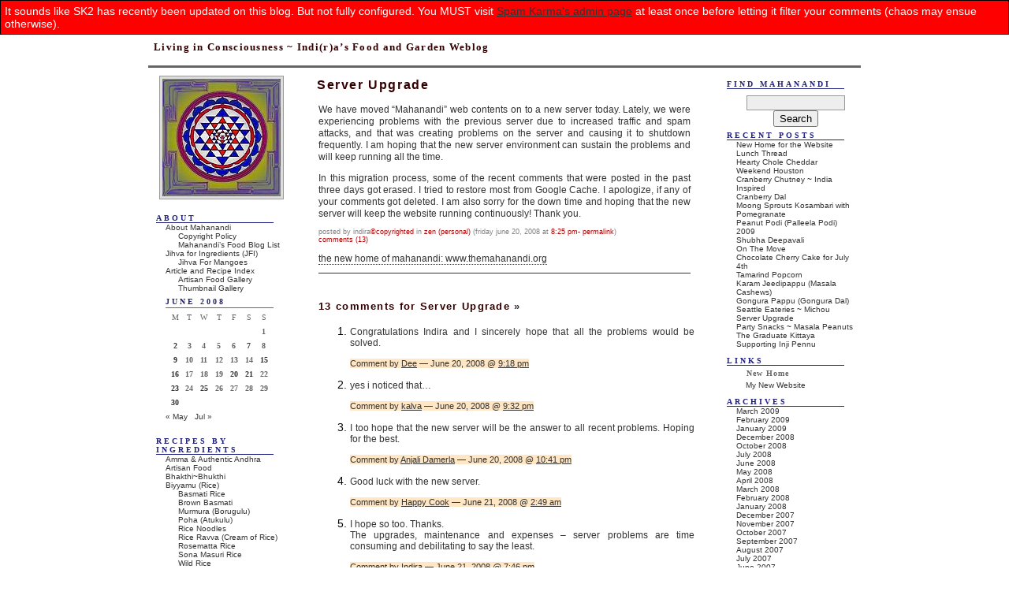

--- FILE ---
content_type: text/html; charset=UTF-8
request_url: https://nandyala.org/mahanandi/archives/2008/06/20/server-upgrade/
body_size: 15741
content:
<!DOCTYPE html PUBLIC "-//W3C//DTD XHTML 1.1//EN" "http://www.w3.org/TR/xhtml11/DTD/xhtml11.dtd">
<html xmlns="http://www.w3.org/1999/xhtml">

<head profile="http://gmpg.org/xfn/11">
	<title>Mahanandi &raquo; Server Upgrade</title>

	<meta http-equiv="Content-Type" content="text/html; charset=UTF-8" />
	<meta name="generator" content="WordPress 6.7.4" /> <!-- leave this for stats please -->

	<style type="text/css" media="screen">
		@import url( https://nandyala.org/mahanandi/wp-content/themes/devenir_en_gris/style.css );
	</style>


	<link rel="alternate" type="application/rss+xml" title="RSS 2.0" href="https://nandyala.org/mahanandi/feed/" />
	<link rel="alternate" type="text/xml" title="RSS .92" href="https://nandyala.org/mahanandi/feed/rss/" />
	<link rel="alternate" type="application/atom+xml" title="Atom 0.3" href="https://nandyala.org/mahanandi/feed/atom/" />
 <!-- Commented by Vijay 29APR2006
 Commented by Vijay 29APR2006 -->

	<link rel="pingback" href="https://nandyala.org/mahanandi/xmlrpc.php" />
    	<link rel='archives' title='March 2009' href='https://nandyala.org/mahanandi/archives/2009/03/' />
	<link rel='archives' title='February 2009' href='https://nandyala.org/mahanandi/archives/2009/02/' />
	<link rel='archives' title='January 2009' href='https://nandyala.org/mahanandi/archives/2009/01/' />
	<link rel='archives' title='December 2008' href='https://nandyala.org/mahanandi/archives/2008/12/' />
	<link rel='archives' title='October 2008' href='https://nandyala.org/mahanandi/archives/2008/10/' />
	<link rel='archives' title='July 2008' href='https://nandyala.org/mahanandi/archives/2008/07/' />
	<link rel='archives' title='June 2008' href='https://nandyala.org/mahanandi/archives/2008/06/' />
	<link rel='archives' title='May 2008' href='https://nandyala.org/mahanandi/archives/2008/05/' />
	<link rel='archives' title='April 2008' href='https://nandyala.org/mahanandi/archives/2008/04/' />
	<link rel='archives' title='March 2008' href='https://nandyala.org/mahanandi/archives/2008/03/' />
	<link rel='archives' title='February 2008' href='https://nandyala.org/mahanandi/archives/2008/02/' />
	<link rel='archives' title='January 2008' href='https://nandyala.org/mahanandi/archives/2008/01/' />
	<link rel='archives' title='December 2007' href='https://nandyala.org/mahanandi/archives/2007/12/' />
	<link rel='archives' title='November 2007' href='https://nandyala.org/mahanandi/archives/2007/11/' />
	<link rel='archives' title='October 2007' href='https://nandyala.org/mahanandi/archives/2007/10/' />
	<link rel='archives' title='September 2007' href='https://nandyala.org/mahanandi/archives/2007/09/' />
	<link rel='archives' title='August 2007' href='https://nandyala.org/mahanandi/archives/2007/08/' />
	<link rel='archives' title='July 2007' href='https://nandyala.org/mahanandi/archives/2007/07/' />
	<link rel='archives' title='June 2007' href='https://nandyala.org/mahanandi/archives/2007/06/' />
	<link rel='archives' title='May 2007' href='https://nandyala.org/mahanandi/archives/2007/05/' />
	<link rel='archives' title='April 2007' href='https://nandyala.org/mahanandi/archives/2007/04/' />
	<link rel='archives' title='March 2007' href='https://nandyala.org/mahanandi/archives/2007/03/' />
	<link rel='archives' title='February 2007' href='https://nandyala.org/mahanandi/archives/2007/02/' />
	<link rel='archives' title='January 2007' href='https://nandyala.org/mahanandi/archives/2007/01/' />
	<link rel='archives' title='December 2006' href='https://nandyala.org/mahanandi/archives/2006/12/' />
	<link rel='archives' title='November 2006' href='https://nandyala.org/mahanandi/archives/2006/11/' />
	<link rel='archives' title='October 2006' href='https://nandyala.org/mahanandi/archives/2006/10/' />
	<link rel='archives' title='August 2006' href='https://nandyala.org/mahanandi/archives/2006/08/' />
	<link rel='archives' title='July 2006' href='https://nandyala.org/mahanandi/archives/2006/07/' />
	<link rel='archives' title='June 2006' href='https://nandyala.org/mahanandi/archives/2006/06/' />
	<link rel='archives' title='May 2006' href='https://nandyala.org/mahanandi/archives/2006/05/' />
	<link rel='archives' title='April 2006' href='https://nandyala.org/mahanandi/archives/2006/04/' />
	<link rel='archives' title='March 2006' href='https://nandyala.org/mahanandi/archives/2006/03/' />
	<link rel='archives' title='February 2006' href='https://nandyala.org/mahanandi/archives/2006/02/' />
	<link rel='archives' title='January 2006' href='https://nandyala.org/mahanandi/archives/2006/01/' />
	<link rel='archives' title='December 2005' href='https://nandyala.org/mahanandi/archives/2005/12/' />
	<link rel='archives' title='November 2005' href='https://nandyala.org/mahanandi/archives/2005/11/' />
	<link rel='archives' title='October 2005' href='https://nandyala.org/mahanandi/archives/2005/10/' />
	<link rel='archives' title='September 2005' href='https://nandyala.org/mahanandi/archives/2005/09/' />
	<link rel='archives' title='August 2005' href='https://nandyala.org/mahanandi/archives/2005/08/' />
	<link rel='archives' title='July 2005' href='https://nandyala.org/mahanandi/archives/2005/07/' />
	<link rel='archives' title='June 2005' href='https://nandyala.org/mahanandi/archives/2005/06/' />
	<link rel='archives' title='May 2005' href='https://nandyala.org/mahanandi/archives/2005/05/' />
	<link rel='archives' title='April 2005' href='https://nandyala.org/mahanandi/archives/2005/04/' />
	<link rel='archives' title='March 2005' href='https://nandyala.org/mahanandi/archives/2005/03/' />
		<meta name='robots' content='max-image-preview:large' />
	<style>img:is([sizes="auto" i], [sizes^="auto," i]) { contain-intrinsic-size: 3000px 1500px }</style>
	<link rel="alternate" type="application/rss+xml" title="Mahanandi &raquo; Server Upgrade Comments Feed" href="https://nandyala.org/mahanandi/archives/2008/06/20/server-upgrade/feed/" />
<script type="text/javascript">
/* <![CDATA[ */
window._wpemojiSettings = {"baseUrl":"https:\/\/s.w.org\/images\/core\/emoji\/15.0.3\/72x72\/","ext":".png","svgUrl":"https:\/\/s.w.org\/images\/core\/emoji\/15.0.3\/svg\/","svgExt":".svg","source":{"concatemoji":"https:\/\/nandyala.org\/mahanandi\/wp-includes\/js\/wp-emoji-release.min.js?ver=6.7.4"}};
/*! This file is auto-generated */
!function(i,n){var o,s,e;function c(e){try{var t={supportTests:e,timestamp:(new Date).valueOf()};sessionStorage.setItem(o,JSON.stringify(t))}catch(e){}}function p(e,t,n){e.clearRect(0,0,e.canvas.width,e.canvas.height),e.fillText(t,0,0);var t=new Uint32Array(e.getImageData(0,0,e.canvas.width,e.canvas.height).data),r=(e.clearRect(0,0,e.canvas.width,e.canvas.height),e.fillText(n,0,0),new Uint32Array(e.getImageData(0,0,e.canvas.width,e.canvas.height).data));return t.every(function(e,t){return e===r[t]})}function u(e,t,n){switch(t){case"flag":return n(e,"\ud83c\udff3\ufe0f\u200d\u26a7\ufe0f","\ud83c\udff3\ufe0f\u200b\u26a7\ufe0f")?!1:!n(e,"\ud83c\uddfa\ud83c\uddf3","\ud83c\uddfa\u200b\ud83c\uddf3")&&!n(e,"\ud83c\udff4\udb40\udc67\udb40\udc62\udb40\udc65\udb40\udc6e\udb40\udc67\udb40\udc7f","\ud83c\udff4\u200b\udb40\udc67\u200b\udb40\udc62\u200b\udb40\udc65\u200b\udb40\udc6e\u200b\udb40\udc67\u200b\udb40\udc7f");case"emoji":return!n(e,"\ud83d\udc26\u200d\u2b1b","\ud83d\udc26\u200b\u2b1b")}return!1}function f(e,t,n){var r="undefined"!=typeof WorkerGlobalScope&&self instanceof WorkerGlobalScope?new OffscreenCanvas(300,150):i.createElement("canvas"),a=r.getContext("2d",{willReadFrequently:!0}),o=(a.textBaseline="top",a.font="600 32px Arial",{});return e.forEach(function(e){o[e]=t(a,e,n)}),o}function t(e){var t=i.createElement("script");t.src=e,t.defer=!0,i.head.appendChild(t)}"undefined"!=typeof Promise&&(o="wpEmojiSettingsSupports",s=["flag","emoji"],n.supports={everything:!0,everythingExceptFlag:!0},e=new Promise(function(e){i.addEventListener("DOMContentLoaded",e,{once:!0})}),new Promise(function(t){var n=function(){try{var e=JSON.parse(sessionStorage.getItem(o));if("object"==typeof e&&"number"==typeof e.timestamp&&(new Date).valueOf()<e.timestamp+604800&&"object"==typeof e.supportTests)return e.supportTests}catch(e){}return null}();if(!n){if("undefined"!=typeof Worker&&"undefined"!=typeof OffscreenCanvas&&"undefined"!=typeof URL&&URL.createObjectURL&&"undefined"!=typeof Blob)try{var e="postMessage("+f.toString()+"("+[JSON.stringify(s),u.toString(),p.toString()].join(",")+"));",r=new Blob([e],{type:"text/javascript"}),a=new Worker(URL.createObjectURL(r),{name:"wpTestEmojiSupports"});return void(a.onmessage=function(e){c(n=e.data),a.terminate(),t(n)})}catch(e){}c(n=f(s,u,p))}t(n)}).then(function(e){for(var t in e)n.supports[t]=e[t],n.supports.everything=n.supports.everything&&n.supports[t],"flag"!==t&&(n.supports.everythingExceptFlag=n.supports.everythingExceptFlag&&n.supports[t]);n.supports.everythingExceptFlag=n.supports.everythingExceptFlag&&!n.supports.flag,n.DOMReady=!1,n.readyCallback=function(){n.DOMReady=!0}}).then(function(){return e}).then(function(){var e;n.supports.everything||(n.readyCallback(),(e=n.source||{}).concatemoji?t(e.concatemoji):e.wpemoji&&e.twemoji&&(t(e.twemoji),t(e.wpemoji)))}))}((window,document),window._wpemojiSettings);
/* ]]> */
</script>
<style id='wp-emoji-styles-inline-css' type='text/css'>

	img.wp-smiley, img.emoji {
		display: inline !important;
		border: none !important;
		box-shadow: none !important;
		height: 1em !important;
		width: 1em !important;
		margin: 0 0.07em !important;
		vertical-align: -0.1em !important;
		background: none !important;
		padding: 0 !important;
	}
</style>
<link rel='stylesheet' id='wp-block-library-css' href='https://nandyala.org/mahanandi/wp-includes/css/dist/block-library/style.min.css?ver=6.7.4' type='text/css' media='all' />
<style id='classic-theme-styles-inline-css' type='text/css'>
/*! This file is auto-generated */
.wp-block-button__link{color:#fff;background-color:#32373c;border-radius:9999px;box-shadow:none;text-decoration:none;padding:calc(.667em + 2px) calc(1.333em + 2px);font-size:1.125em}.wp-block-file__button{background:#32373c;color:#fff;text-decoration:none}
</style>
<style id='global-styles-inline-css' type='text/css'>
:root{--wp--preset--aspect-ratio--square: 1;--wp--preset--aspect-ratio--4-3: 4/3;--wp--preset--aspect-ratio--3-4: 3/4;--wp--preset--aspect-ratio--3-2: 3/2;--wp--preset--aspect-ratio--2-3: 2/3;--wp--preset--aspect-ratio--16-9: 16/9;--wp--preset--aspect-ratio--9-16: 9/16;--wp--preset--color--black: #000000;--wp--preset--color--cyan-bluish-gray: #abb8c3;--wp--preset--color--white: #ffffff;--wp--preset--color--pale-pink: #f78da7;--wp--preset--color--vivid-red: #cf2e2e;--wp--preset--color--luminous-vivid-orange: #ff6900;--wp--preset--color--luminous-vivid-amber: #fcb900;--wp--preset--color--light-green-cyan: #7bdcb5;--wp--preset--color--vivid-green-cyan: #00d084;--wp--preset--color--pale-cyan-blue: #8ed1fc;--wp--preset--color--vivid-cyan-blue: #0693e3;--wp--preset--color--vivid-purple: #9b51e0;--wp--preset--gradient--vivid-cyan-blue-to-vivid-purple: linear-gradient(135deg,rgba(6,147,227,1) 0%,rgb(155,81,224) 100%);--wp--preset--gradient--light-green-cyan-to-vivid-green-cyan: linear-gradient(135deg,rgb(122,220,180) 0%,rgb(0,208,130) 100%);--wp--preset--gradient--luminous-vivid-amber-to-luminous-vivid-orange: linear-gradient(135deg,rgba(252,185,0,1) 0%,rgba(255,105,0,1) 100%);--wp--preset--gradient--luminous-vivid-orange-to-vivid-red: linear-gradient(135deg,rgba(255,105,0,1) 0%,rgb(207,46,46) 100%);--wp--preset--gradient--very-light-gray-to-cyan-bluish-gray: linear-gradient(135deg,rgb(238,238,238) 0%,rgb(169,184,195) 100%);--wp--preset--gradient--cool-to-warm-spectrum: linear-gradient(135deg,rgb(74,234,220) 0%,rgb(151,120,209) 20%,rgb(207,42,186) 40%,rgb(238,44,130) 60%,rgb(251,105,98) 80%,rgb(254,248,76) 100%);--wp--preset--gradient--blush-light-purple: linear-gradient(135deg,rgb(255,206,236) 0%,rgb(152,150,240) 100%);--wp--preset--gradient--blush-bordeaux: linear-gradient(135deg,rgb(254,205,165) 0%,rgb(254,45,45) 50%,rgb(107,0,62) 100%);--wp--preset--gradient--luminous-dusk: linear-gradient(135deg,rgb(255,203,112) 0%,rgb(199,81,192) 50%,rgb(65,88,208) 100%);--wp--preset--gradient--pale-ocean: linear-gradient(135deg,rgb(255,245,203) 0%,rgb(182,227,212) 50%,rgb(51,167,181) 100%);--wp--preset--gradient--electric-grass: linear-gradient(135deg,rgb(202,248,128) 0%,rgb(113,206,126) 100%);--wp--preset--gradient--midnight: linear-gradient(135deg,rgb(2,3,129) 0%,rgb(40,116,252) 100%);--wp--preset--font-size--small: 13px;--wp--preset--font-size--medium: 20px;--wp--preset--font-size--large: 36px;--wp--preset--font-size--x-large: 42px;--wp--preset--spacing--20: 0.44rem;--wp--preset--spacing--30: 0.67rem;--wp--preset--spacing--40: 1rem;--wp--preset--spacing--50: 1.5rem;--wp--preset--spacing--60: 2.25rem;--wp--preset--spacing--70: 3.38rem;--wp--preset--spacing--80: 5.06rem;--wp--preset--shadow--natural: 6px 6px 9px rgba(0, 0, 0, 0.2);--wp--preset--shadow--deep: 12px 12px 50px rgba(0, 0, 0, 0.4);--wp--preset--shadow--sharp: 6px 6px 0px rgba(0, 0, 0, 0.2);--wp--preset--shadow--outlined: 6px 6px 0px -3px rgba(255, 255, 255, 1), 6px 6px rgba(0, 0, 0, 1);--wp--preset--shadow--crisp: 6px 6px 0px rgba(0, 0, 0, 1);}:where(.is-layout-flex){gap: 0.5em;}:where(.is-layout-grid){gap: 0.5em;}body .is-layout-flex{display: flex;}.is-layout-flex{flex-wrap: wrap;align-items: center;}.is-layout-flex > :is(*, div){margin: 0;}body .is-layout-grid{display: grid;}.is-layout-grid > :is(*, div){margin: 0;}:where(.wp-block-columns.is-layout-flex){gap: 2em;}:where(.wp-block-columns.is-layout-grid){gap: 2em;}:where(.wp-block-post-template.is-layout-flex){gap: 1.25em;}:where(.wp-block-post-template.is-layout-grid){gap: 1.25em;}.has-black-color{color: var(--wp--preset--color--black) !important;}.has-cyan-bluish-gray-color{color: var(--wp--preset--color--cyan-bluish-gray) !important;}.has-white-color{color: var(--wp--preset--color--white) !important;}.has-pale-pink-color{color: var(--wp--preset--color--pale-pink) !important;}.has-vivid-red-color{color: var(--wp--preset--color--vivid-red) !important;}.has-luminous-vivid-orange-color{color: var(--wp--preset--color--luminous-vivid-orange) !important;}.has-luminous-vivid-amber-color{color: var(--wp--preset--color--luminous-vivid-amber) !important;}.has-light-green-cyan-color{color: var(--wp--preset--color--light-green-cyan) !important;}.has-vivid-green-cyan-color{color: var(--wp--preset--color--vivid-green-cyan) !important;}.has-pale-cyan-blue-color{color: var(--wp--preset--color--pale-cyan-blue) !important;}.has-vivid-cyan-blue-color{color: var(--wp--preset--color--vivid-cyan-blue) !important;}.has-vivid-purple-color{color: var(--wp--preset--color--vivid-purple) !important;}.has-black-background-color{background-color: var(--wp--preset--color--black) !important;}.has-cyan-bluish-gray-background-color{background-color: var(--wp--preset--color--cyan-bluish-gray) !important;}.has-white-background-color{background-color: var(--wp--preset--color--white) !important;}.has-pale-pink-background-color{background-color: var(--wp--preset--color--pale-pink) !important;}.has-vivid-red-background-color{background-color: var(--wp--preset--color--vivid-red) !important;}.has-luminous-vivid-orange-background-color{background-color: var(--wp--preset--color--luminous-vivid-orange) !important;}.has-luminous-vivid-amber-background-color{background-color: var(--wp--preset--color--luminous-vivid-amber) !important;}.has-light-green-cyan-background-color{background-color: var(--wp--preset--color--light-green-cyan) !important;}.has-vivid-green-cyan-background-color{background-color: var(--wp--preset--color--vivid-green-cyan) !important;}.has-pale-cyan-blue-background-color{background-color: var(--wp--preset--color--pale-cyan-blue) !important;}.has-vivid-cyan-blue-background-color{background-color: var(--wp--preset--color--vivid-cyan-blue) !important;}.has-vivid-purple-background-color{background-color: var(--wp--preset--color--vivid-purple) !important;}.has-black-border-color{border-color: var(--wp--preset--color--black) !important;}.has-cyan-bluish-gray-border-color{border-color: var(--wp--preset--color--cyan-bluish-gray) !important;}.has-white-border-color{border-color: var(--wp--preset--color--white) !important;}.has-pale-pink-border-color{border-color: var(--wp--preset--color--pale-pink) !important;}.has-vivid-red-border-color{border-color: var(--wp--preset--color--vivid-red) !important;}.has-luminous-vivid-orange-border-color{border-color: var(--wp--preset--color--luminous-vivid-orange) !important;}.has-luminous-vivid-amber-border-color{border-color: var(--wp--preset--color--luminous-vivid-amber) !important;}.has-light-green-cyan-border-color{border-color: var(--wp--preset--color--light-green-cyan) !important;}.has-vivid-green-cyan-border-color{border-color: var(--wp--preset--color--vivid-green-cyan) !important;}.has-pale-cyan-blue-border-color{border-color: var(--wp--preset--color--pale-cyan-blue) !important;}.has-vivid-cyan-blue-border-color{border-color: var(--wp--preset--color--vivid-cyan-blue) !important;}.has-vivid-purple-border-color{border-color: var(--wp--preset--color--vivid-purple) !important;}.has-vivid-cyan-blue-to-vivid-purple-gradient-background{background: var(--wp--preset--gradient--vivid-cyan-blue-to-vivid-purple) !important;}.has-light-green-cyan-to-vivid-green-cyan-gradient-background{background: var(--wp--preset--gradient--light-green-cyan-to-vivid-green-cyan) !important;}.has-luminous-vivid-amber-to-luminous-vivid-orange-gradient-background{background: var(--wp--preset--gradient--luminous-vivid-amber-to-luminous-vivid-orange) !important;}.has-luminous-vivid-orange-to-vivid-red-gradient-background{background: var(--wp--preset--gradient--luminous-vivid-orange-to-vivid-red) !important;}.has-very-light-gray-to-cyan-bluish-gray-gradient-background{background: var(--wp--preset--gradient--very-light-gray-to-cyan-bluish-gray) !important;}.has-cool-to-warm-spectrum-gradient-background{background: var(--wp--preset--gradient--cool-to-warm-spectrum) !important;}.has-blush-light-purple-gradient-background{background: var(--wp--preset--gradient--blush-light-purple) !important;}.has-blush-bordeaux-gradient-background{background: var(--wp--preset--gradient--blush-bordeaux) !important;}.has-luminous-dusk-gradient-background{background: var(--wp--preset--gradient--luminous-dusk) !important;}.has-pale-ocean-gradient-background{background: var(--wp--preset--gradient--pale-ocean) !important;}.has-electric-grass-gradient-background{background: var(--wp--preset--gradient--electric-grass) !important;}.has-midnight-gradient-background{background: var(--wp--preset--gradient--midnight) !important;}.has-small-font-size{font-size: var(--wp--preset--font-size--small) !important;}.has-medium-font-size{font-size: var(--wp--preset--font-size--medium) !important;}.has-large-font-size{font-size: var(--wp--preset--font-size--large) !important;}.has-x-large-font-size{font-size: var(--wp--preset--font-size--x-large) !important;}
:where(.wp-block-post-template.is-layout-flex){gap: 1.25em;}:where(.wp-block-post-template.is-layout-grid){gap: 1.25em;}
:where(.wp-block-columns.is-layout-flex){gap: 2em;}:where(.wp-block-columns.is-layout-grid){gap: 2em;}
:root :where(.wp-block-pullquote){font-size: 1.5em;line-height: 1.6;}
</style>
<link rel="https://api.w.org/" href="https://nandyala.org/mahanandi/wp-json/" /><link rel="alternate" title="JSON" type="application/json" href="https://nandyala.org/mahanandi/wp-json/wp/v2/posts/1243" /><link rel="EditURI" type="application/rsd+xml" title="RSD" href="https://nandyala.org/mahanandi/xmlrpc.php?rsd" />
<meta name="generator" content="WordPress 6.7.4" />
<link rel="canonical" href="https://nandyala.org/mahanandi/archives/2008/06/20/server-upgrade/" />
<link rel='shortlink' href='https://nandyala.org/mahanandi/?p=1243' />
<link rel="alternate" title="oEmbed (JSON)" type="application/json+oembed" href="https://nandyala.org/mahanandi/wp-json/oembed/1.0/embed?url=https%3A%2F%2Fnandyala.org%2Fmahanandi%2Farchives%2F2008%2F06%2F20%2Fserver-upgrade%2F" />
<link rel="alternate" title="oEmbed (XML)" type="text/xml+oembed" href="https://nandyala.org/mahanandi/wp-json/oembed/1.0/embed?url=https%3A%2F%2Fnandyala.org%2Fmahanandi%2Farchives%2F2008%2F06%2F20%2Fserver-upgrade%2F&#038;format=xml" />

<!-- BEGIN INDUS LADIES AD -->
<script type='text/javascript' src='http://partner.googleadservices.com/gampad/google_service.js'>
</script>
<script type='text/javascript'>
GS_googleAddAdSenseService("ca-pub-1908081881590351");
GS_googleEnableAllServices();
</script>
<script type='text/javascript'>
GA_googleAddSlot("ca-pub-1908081881590351", "Mahanandi_Right_ROS_120x600");
</script>
<script type='text/javascript'>
GA_googleFetchAds();
</script>
<!-- END INDUS LADIES AD -->

</head>

<body>
<div id="rap">
<div id="container">
<div id="masthead">
<h1 class="masthead"><a href="https://nandyala.org/mahanandi">Mahanandi</a></h1>
<h2 class="masthead">Living in Consciousness ~ Indi(r)a&#8217;s Food and Garden Weblog</h2>

</div>

<div id="main">
<div id="content">
<!-- end header -->

	 <h2 class="storytitle" id="post-1243">Server Upgrade</h2>
<div class="post">



<!-- Commented following lines ~Vijji 10Jun05
	<div class="meta">
                        <a href="https://nandyala.org/mahanandi/archives/2008/06/20/server-upgrade/#comments">Comments (13)</a>	</div>
 End comments ~ Vijji 10Jun05 -->


	<div class="storycontent">
		<p>We have moved &#8220;Mahanandi&#8221; web contents on to a new server today. Lately, we were experiencing problems with the previous server due to increased traffic and spam attacks, and that was creating problems on the server and causing it to shutdown frequently. I am hoping that the new server environment can sustain the problems and will keep running all the time.</p>
<p>In this migration process, some of the recent comments that were posted in the past three days got erased. I tried to restore most from Google Cache. I apologize, if any of your comments got deleted. I am also sorry for the down time and hoping that the new server will keep the website running continuously! Thank you.</p>


	</div>

	<!--
	<rdf:RDF xmlns:rdf="http://www.w3.org/1999/02/22-rdf-syntax-ns#"
			xmlns:dc="http://purl.org/dc/elements/1.1/"
			xmlns:trackback="http://madskills.com/public/xml/rss/module/trackback/">
		<rdf:Description rdf:about="https://nandyala.org/mahanandi/archives/2008/06/20/server-upgrade/"
    dc:identifier="https://nandyala.org/mahanandi/archives/2008/06/20/server-upgrade/"
    dc:title="Server Upgrade"
    trackback:ping="https://nandyala.org/mahanandi/archives/2008/06/20/server-upgrade/trackback/" />
</rdf:RDF>	-->
<!--
<a href="http://feeds.feedburner.com/Mahanandi?format=xml"><img src="/mahanandi/images/mahanandi/rsslogo.jpg" class="noborder" alt="RSS Feed" /></a>
-->

<div class="meta">Posted by Indira<a href="http://www.nandyala.org/mahanandi/about/disclaimer/">&copy;Copyrighted</a>  in  <a href="https://nandyala.org/mahanandi/archives/category/personal/" rel="category tag">Zen (Personal)</a>&nbsp;(Friday June 20, 2008 at <a href="https://nandyala.org/mahanandi/archives/2008/06/20/server-upgrade/" rel="bookmark">8:25 pm- permalink</a>)<br />
            <a href="https://nandyala.org/mahanandi/archives/2008/06/20/server-upgrade/#comments">Comments (13)</a><p></p>

<div class="storycontent">
<p> <a href="http://www.themahanandi.org" target="_blank">The New Home of Mahanandi: www.themahanandi.org </a> </p>
</div>

<!-- Google Ad BEGIN -->
<script type="text/javascript"><!--
google_ad_client = "ca-pub-9027524786705892";
/* 468x60_OldMahanandi */
google_ad_slot = "0800499370";
google_ad_width = 468;
google_ad_height = 60;
//-->
</script>
<script type="text/javascript"
src="http://pagead2.googlesyndication.com/pagead/show_ads.js">
</script>
<!-- Google Ad END -->

</div>
</div>

<div id="comments">

<h2 id="comments">13 comments for Server Upgrade	<a href="#postcomment" title="Post Your Comment">&raquo;</a>
</h2>

<ol id="commentlist">

	<li id="comment-926590">
	<p>Congratulations Indira and I sincerely hope that all the problems would be solved.</p>
	<p><cite>Comment by <a href="http://www.ammaluskitchen.info" class="url" rel="ugc external nofollow">Dee</a> &#8212; June 20, 2008 @ <a href="#comment-926590">9:18 pm</a></cite> </p>
	</li>

	<li id="comment-926605">
	<p>yes i noticed that&#8230;</p>
	<p><cite>Comment by <a href="http://www.curryinkadai.blogspot.com" class="url" rel="ugc external nofollow">kalva</a> &#8212; June 20, 2008 @ <a href="#comment-926605">9:32 pm</a></cite> </p>
	</li>

	<li id="comment-926686">
	<p>I too hope that the new server will be the answer to all recent problems. Hoping for the best.</p>
	<p><cite>Comment by <a href="http://SupremeSpice.blogspot.com" class="url" rel="ugc external nofollow">Anjali Damerla</a> &#8212; June 20, 2008 @ <a href="#comment-926686">10:41 pm</a></cite> </p>
	</li>

	<li id="comment-927090">
	<p>Good luck with the new server.</p>
	<p><cite>Comment by <a href="http://mykitchentreasures.blogspot.com/" class="url" rel="ugc external nofollow">Happy Cook</a> &#8212; June 21, 2008 @ <a href="#comment-927090">2:49 am</a></cite> </p>
	</li>

	<li id="comment-928300">
	<p>I hope so too. Thanks.<br />
The upgrades, maintenance and expenses &#8211; server problems are time consuming and debilitating to say the least.</p>
	<p><cite>Comment by <a href="http://www.nandyala.org/mahanandi" class="url" rel="ugc external nofollow">Indira</a> &#8212; June 21, 2008 @ <a href="#comment-928300">7:46 pm</a></cite> </p>
	</li>

	<li id="comment-929747">
	<p>I was worried that your site was hacked when I found my link not responding. I am glad you are back!</p>
	<p><cite>Comment by <a href="http://www.sangz-samyal.blogspot.com" class="url" rel="ugc external nofollow">Sangeetha</a> &#8212; June 22, 2008 @ <a href="#comment-929747">2:56 pm</a></cite> </p>
	</li>

	<li id="comment-930777">
	<p>Nice to know of the new server. Hope all the spam problems will now be solved.</p>
	<p><cite>Comment by <a href="http://romaspace.wordpress.com" class="url" rel="ugc external nofollow">Roma</a> &#8212; June 23, 2008 @ <a href="#comment-930777">3:24 am</a></cite> </p>
	</li>

	<li id="comment-969759">
	<p>I can already feel the diff Indira &#8211; since the server is v v v fast..the pages come up in a jiffy 🙂</p>
	<p><cite>Comment by <a href="http://culinarybazaar.blogspot.com" class="url" rel="ugc external nofollow">DK</a> &#8212; July 2, 2008 @ <a href="#comment-969759">8:05 pm</a></cite> </p>
	</li>

	<li id="comment-1320840">
	<p>I&#8217;m so glad your back, I was afraid you were gone forever when the site came up blank the last time I checked in.  Thanks for all your wonderfull recipes, I&#8217;m gonna try the cake soon 😉</p>
	<p><cite>Comment by <a href="http://blog.shelagh.nl" class="url" rel="ugc external nofollow">Sheila</a> &#8212; September 26, 2008 @ <a href="#comment-1320840">6:58 am</a></cite> </p>
	</li>

	<li id="comment-2573374">
	<p>Servers can run significantly better when the memory is set to be used fundamentally for framework reserve as opposed to running projects. It enables the PC to circulate the slam to run numerous things out of sight. Will in general help execution, however harmed it on standard machines where programs are regularly the essential use.</p>
	<p><cite>Comment by <a href="http://www.assignmentdoer.com/" class="url" rel="ugc external nofollow">help me with my homework</a> &#8212; February 15, 2019 @ <a href="#comment-2573374">5:41 am</a></cite> </p>
	</li>

	<li id="comment-2574501">
	<p>It is good to visit this article, the website is bringing different topics for discussion. Having different sort of knowledge is good</p>
	<p><cite>Comment by <a href="https://www.saleonleather.com/product-category/mens-jackets" class="url" rel="ugc external nofollow">mens Coats and Jackets Collection</a> &#8212; February 28, 2019 @ <a href="#comment-2574501">5:48 am</a></cite> </p>
	</li>

	<li id="comment-2587837">
	<p>Excellent information on your blog, thank you for taking the time to share with us. Amazing insight you have on this, it&#8217;s nice to find a website that details so much information about different artists.</p>
	<p><cite>Comment by <a href="http://www.magpiesdentalpractice.co.uk/" class="url" rel="ugc external nofollow">Dentist Heathfield</a> &#8212; April 28, 2019 @ <a href="#comment-2587837">5:01 am</a></cite> </p>
	</li>

	<li id="comment-2590475">
	<p>I admit, I have not been on this web page in a long time&#8230; however it was another joy to see It is such an important topic and ignored by so many, even professionals. professionals. I thank you to help making people more aware of possible issues.</p>
	<p><cite>Comment by <a href="http://www.homeimprovementnews.co.uk/" class="url" rel="ugc external nofollow">home improvement news</a> &#8212; May 4, 2019 @ <a href="#comment-2590475">1:27 am</a></cite> </p>
	</li>


</ol>


<h2 id="postcomment">Your Comment</h2>

<form action="https://nandyala.org/mahanandi/wp-comments-post.php" method="post" id="commentform">
	<p>
	  <input type="text" name="author" id="author" class="textarea" value="" size="28" tabindex="1" />
	   <label for="author">Name</label> (required)	<input type="hidden" name="comment_post_ID" value="1243" />
	<input type="hidden" name="redirect_to" value="/mahanandi/archives/2008/06/20/server-upgrade/" />
	</p>

	<p>
	  <input type="text" name="email" id="email" value="" size="28" tabindex="2" />
	   <label for="email">e-mail</label> (required but not published)	</p>

	<p>
	  <input type="text" name="url" id="url" value="" size="28" tabindex="3" />
	   <label for="url">website</label>
	</p>

	<p>
	  <textarea name="comment" id="comment" cols="30" rows="10" tabindex="4"></textarea>
	</p>
<p class="rss"><a href="https://nandyala.org/mahanandi/archives/2008/06/20/server-upgrade/feed/"><abbr title="Really Simple Syndication">RSS</abbr> feed for comments on this post.</a></p>


	<p>
	  <input name="submit" id="submit" type="submit" tabindex="5" value="Submit Comment" />
	</p>
	<div class="sk2-fatal-error" style="position:absolute; left:0; top:0; background-color: red; color: white; border: 1px black solid; padding: 5px; ">It sounds like SK2 has recently been updated on this blog. But not fully configured. You MUST visit <a href="https://nandyala.org/mahanandi/wp-admin/edit.php?page=spamkarma2">Spam Karma's admin page</a> at least once before letting it filter your comments (chaos may ensue otherwise).</div><input type="hidden" id="sk2_my_js_check1" name="sk2_my_js_check1" value="xvtbl9jtfw" />
<input type="hidden" id="sk2_my_js_check2" name="sk2_my_js_check2" value="fdd7217c790df9b63e71daeeb5744264" />
<script type="text/javascript">
<!--
	document.write('<input type="hidden" id="sk2_my_js_payload" name="sk2_my_js_payload" value="');
	document.write(Math.round ( Math.abs(Math.round ( Math.abs((Math.max(Math.round ( Math.abs((Math.min(1, 5) * 18) / 33)), 29) * 37) % 3)))));
	document.write('" />');
-->
</script>
<input type="hidden" id="sk2_time" name="sk2_time" value="1768598006" /><input type="hidden" id="sk2_ip" name="sk2_ip" value="18.222.158.91" /><input type="hidden" id="sk2_payload" name="sk2_payload" value="d400bfede702ba84b30f42c2bf261069" /></form>

<!-- BEGIN GOOGLD ADS -->
<script type="text/javascript"><!--
google_ad_client = "pub-9027524786705892";
/* 336x280_OldMahanandi */
google_ad_slot = "4013296213";
google_ad_width = 336;
google_ad_height = 280;
//-->
</script>
<script type="text/javascript"
src="http://pagead2.googlesyndication.com/pagead/show_ads.js">
</script>
<!-- END GOOGLD ADS -->

<!--
Flickr Group Pool: <a href="http://www.flickr.com/groups/mahanandi/" target="_blank">Mahanandi</a>
<br></br>
April, 08: Hello, reader- Please note that comment moderation has been enabled to keep the website free of inappropriate and spam natured comments.
-->

</div>


﻿<!-- begin footer -->
</div>

<!-- begin sidebar -->
<div id="menu">

<center>
<img src="/mahanandi/images/sidebarphotos/srichakra.jpg" alt="Sri Chakra" />
</center>


<ul>
<li><div class="menutitle">About</div>
<ul>
<li class="page_item page-item-2 page_item_has_children"><a href="https://nandyala.org/mahanandi/about/">About Mahanandi</a>
<ul class='children'>
	<li class="page_item page-item-266"><a href="https://nandyala.org/mahanandi/about/disclaimer/">Copyright Policy</a></li>
	<li class="page_item page-item-690"><a href="https://nandyala.org/mahanandi/about/mahanandis-food-blog-list/">Mahanandi&#8217;s Food Blog List</a></li>
</ul>
</li>
<li class="page_item page-item-405 page_item_has_children"><a href="https://nandyala.org/mahanandi/jihv-for-ingredients-jfi/">Jihva for Ingredients (JFI)</a>
<ul class='children'>
	<li class="page_item page-item-448"><a href="https://nandyala.org/mahanandi/jihv-for-ingredients-jfi/jihva-for-mangoes/">Jihva For Mangoes</a></li>
</ul>
</li>
<li class="page_item page-item-75 page_item_has_children"><a href="https://nandyala.org/mahanandi/recipes-blogged-sofar/">Article and Recipe Index</a>
<ul class='children'>
	<li class="page_item page-item-1144"><a href="https://nandyala.org/mahanandi/recipes-blogged-sofar/artisan-food-gallery/">Artisan Food Gallery</a></li>
	<li class="page_item page-item-545"><a href="https://nandyala.org/mahanandi/recipes-blogged-sofar/thumbnail-recipe-gallery/">Thumbnail Gallery</a></li>
</ul>
</li>
</li>
</ul>


<!-- CALENDAR -->
<ul>
<li id="calendar"><div></div>
</li>
</ul>
<ul>
<li>
<table id="wp-calendar" class="wp-calendar-table">
	<caption>June 2008</caption>
	<thead>
	<tr>
		<th scope="col" title="Monday">M</th>
		<th scope="col" title="Tuesday">T</th>
		<th scope="col" title="Wednesday">W</th>
		<th scope="col" title="Thursday">T</th>
		<th scope="col" title="Friday">F</th>
		<th scope="col" title="Saturday">S</th>
		<th scope="col" title="Sunday">S</th>
	</tr>
	</thead>
	<tbody>
	<tr>
		<td colspan="6" class="pad">&nbsp;</td><td>1</td>
	</tr>
	<tr>
		<td><a href="https://nandyala.org/mahanandi/archives/2008/06/02/" aria-label="Posts published on June 2, 2008">2</a></td><td>3</td><td>4</td><td>5</td><td>6</td><td><a href="https://nandyala.org/mahanandi/archives/2008/06/07/" aria-label="Posts published on June 7, 2008">7</a></td><td>8</td>
	</tr>
	<tr>
		<td><a href="https://nandyala.org/mahanandi/archives/2008/06/09/" aria-label="Posts published on June 9, 2008">9</a></td><td>10</td><td>11</td><td>12</td><td>13</td><td>14</td><td><a href="https://nandyala.org/mahanandi/archives/2008/06/15/" aria-label="Posts published on June 15, 2008">15</a></td>
	</tr>
	<tr>
		<td><a href="https://nandyala.org/mahanandi/archives/2008/06/16/" aria-label="Posts published on June 16, 2008">16</a></td><td>17</td><td>18</td><td>19</td><td><a href="https://nandyala.org/mahanandi/archives/2008/06/20/" aria-label="Posts published on June 20, 2008">20</a></td><td><a href="https://nandyala.org/mahanandi/archives/2008/06/21/" aria-label="Posts published on June 21, 2008">21</a></td><td>22</td>
	</tr>
	<tr>
		<td><a href="https://nandyala.org/mahanandi/archives/2008/06/23/" aria-label="Posts published on June 23, 2008">23</a></td><td>24</td><td><a href="https://nandyala.org/mahanandi/archives/2008/06/25/" aria-label="Posts published on June 25, 2008">25</a></td><td>26</td><td>27</td><td>28</td><td>29</td>
	</tr>
	<tr>
		<td><a href="https://nandyala.org/mahanandi/archives/2008/06/30/" aria-label="Posts published on June 30, 2008">30</a></td>
		<td class="pad" colspan="6">&nbsp;</td>
	</tr>
	</tbody>
	</table><nav aria-label="Previous and next months" class="wp-calendar-nav">
		<span class="wp-calendar-nav-prev"><a href="https://nandyala.org/mahanandi/archives/2008/05/">&laquo; May</a></span>
		<span class="pad">&nbsp;</span>
		<span class="wp-calendar-nav-next"><a href="https://nandyala.org/mahanandi/archives/2008/07/">Jul &raquo;</a></span>
	</nav></li>
</ul>
<!-- END CALENDAR -->


<li id="categories"><div class="menutitle">Recipes by Ingredients</div>
	<ul>
		<li class="cat-item cat-item-55"><a href="https://nandyala.org/mahanandi/archives/category/authentic-andhra/">Amma &#038; Authentic Andhra</a>
</li>
	<li class="cat-item cat-item-223"><a href="https://nandyala.org/mahanandi/archives/category/artisan-food/">Artisan Food</a>
</li>
	<li class="cat-item cat-item-197"><a href="https://nandyala.org/mahanandi/archives/category/bhakthibhukthi/">Bhakthi~Bhukthi</a>
</li>
	<li class="cat-item cat-item-7"><a href="https://nandyala.org/mahanandi/archives/category/rice/">Biyyamu (Rice)</a>
<ul class='children'>
	<li class="cat-item cat-item-108"><a href="https://nandyala.org/mahanandi/archives/category/rice/basmati-rice/">Basmati Rice</a>
</li>
	<li class="cat-item cat-item-183"><a href="https://nandyala.org/mahanandi/archives/category/rice/brown-basmati/">Brown Basmati</a>
</li>
	<li class="cat-item cat-item-102"><a href="https://nandyala.org/mahanandi/archives/category/rice/murmurapuffed-rice/">Murmura (Borugulu)</a>
</li>
	<li class="cat-item cat-item-103"><a href="https://nandyala.org/mahanandi/archives/category/rice/poha-atukulu-riceflakes/">Poha (Atukulu)</a>
</li>
	<li class="cat-item cat-item-162"><a href="https://nandyala.org/mahanandi/archives/category/rice/rice-noodles/">Rice Noodles</a>
</li>
	<li class="cat-item cat-item-142"><a href="https://nandyala.org/mahanandi/archives/category/rice/rice-ravva-cream-of-rice/">Rice Ravva (Cream of Rice)</a>
</li>
	<li class="cat-item cat-item-166"><a href="https://nandyala.org/mahanandi/archives/category/rice/rosematta/">Rosematta Rice</a>
</li>
	<li class="cat-item cat-item-109"><a href="https://nandyala.org/mahanandi/archives/category/rice/sona-masuri-rice/">Sona Masuri Rice</a>
</li>
	<li class="cat-item cat-item-149"><a href="https://nandyala.org/mahanandi/archives/category/rice/wild-rice/">Wild Rice</a>
</li>
</ul>
</li>
	<li class="cat-item cat-item-123"><a href="https://nandyala.org/mahanandi/archives/category/caffienechicorycocoa/">Caffeine,Chicory &#038; Cocoa</a>
<ul class='children'>
	<li class="cat-item cat-item-124"><a href="https://nandyala.org/mahanandi/archives/category/caffienechicorycocoa/chocolate/">Chocolate</a>
</li>
	<li class="cat-item cat-item-126"><a href="https://nandyala.org/mahanandi/archives/category/caffienechicorycocoa/coffee/">Coffee</a>
</li>
	<li class="cat-item cat-item-125"><a href="https://nandyala.org/mahanandi/archives/category/caffienechicorycocoa/tea/">Tea</a>
</li>
</ul>
</li>
	<li class="cat-item cat-item-91"><a href="https://nandyala.org/mahanandi/archives/category/lentils-and-legumes/">Dals (Lentils &#038; Legumes)</a>
<ul class='children'>
	<li class="cat-item cat-item-41"><a href="https://nandyala.org/mahanandi/archives/category/lentils-and-legumes/blackeye-peas/">Blackeye Beans</a>
</li>
	<li class="cat-item cat-item-48"><a href="https://nandyala.org/mahanandi/archives/category/lentils-and-legumes/chana-dal/">Chana Dal</a>
</li>
	<li class="cat-item cat-item-92"><a href="https://nandyala.org/mahanandi/archives/category/lentils-and-legumes/chana-dal-roasted-dalia/">Chana Dal-Roasted (Dalia)</a>
</li>
	<li class="cat-item cat-item-46"><a href="https://nandyala.org/mahanandi/archives/category/lentils-and-legumes/chickpeas/">Chickpeas</a>
</li>
	<li class="cat-item cat-item-112"><a href="https://nandyala.org/mahanandi/archives/category/lentils-and-legumes/kala-chana/">Chickpeas-Black</a>
</li>
	<li class="cat-item cat-item-116"><a href="https://nandyala.org/mahanandi/archives/category/lentils-and-legumes/red-lentils/">Masoor Dal (Red Lentils)</a>
</li>
	<li class="cat-item cat-item-114"><a href="https://nandyala.org/mahanandi/archives/category/lentils-and-legumes/moong-dalsplit/">Moong Dal (Split)</a>
</li>
	<li class="cat-item cat-item-115"><a href="https://nandyala.org/mahanandi/archives/category/lentils-and-legumes/moong-dalwashed/">Moong Dal (Washed)</a>
</li>
	<li class="cat-item cat-item-9"><a href="https://nandyala.org/mahanandi/archives/category/lentils-and-legumes/mung-beans/">Moong Dal (whole)</a>
</li>
	<li class="cat-item cat-item-210"><a href="https://nandyala.org/mahanandi/archives/category/lentils-and-legumes/moth-desi-chori/">Moth (Desi Chori)</a>
</li>
	<li class="cat-item cat-item-10"><a href="https://nandyala.org/mahanandi/archives/category/lentils-and-legumes/peanuts/">Peanuts</a>
</li>
	<li class="cat-item cat-item-177"><a href="https://nandyala.org/mahanandi/archives/category/lentils-and-legumes/split-peas/">Peas (Split)</a>
</li>
	<li class="cat-item cat-item-192"><a href="https://nandyala.org/mahanandi/archives/category/lentils-and-legumes/peas-whole/">Peas (whole)</a>
</li>
	<li class="cat-item cat-item-61"><a href="https://nandyala.org/mahanandi/archives/category/lentils-and-legumes/red-beans/">Red Beans (Chori)</a>
</li>
	<li class="cat-item cat-item-43"><a href="https://nandyala.org/mahanandi/archives/category/lentils-and-legumes/soy/">Soy (Tofu, Yuba)</a>
</li>
	<li class="cat-item cat-item-8"><a href="https://nandyala.org/mahanandi/archives/category/lentils-and-legumes/toor-dal/">Toor Dal</a>
</li>
	<li class="cat-item cat-item-130"><a href="https://nandyala.org/mahanandi/archives/category/lentils-and-legumes/urad-dal-washed/">Urad Dal (Washed)</a>
</li>
</ul>
</li>
	<li class="cat-item cat-item-5"><a href="https://nandyala.org/mahanandi/archives/category/5/">Dhanyam (Grains)</a>
<ul class='children'>
	<li class="cat-item cat-item-35"><a href="https://nandyala.org/mahanandi/archives/category/5/wheat/">Goduma (Wheat)</a>
	<ul class='children'>
	<li class="cat-item cat-item-95"><a href="https://nandyala.org/mahanandi/archives/category/5/wheat/bulghar/">Bulghar</a>
</li>
	<li class="cat-item cat-item-96"><a href="https://nandyala.org/mahanandi/archives/category/5/wheat/couscous/">Couscous</a>
</li>
	<li class="cat-item cat-item-98"><a href="https://nandyala.org/mahanandi/archives/category/5/wheat/pasta/">Pasta</a>
</li>
	<li class="cat-item cat-item-212"><a href="https://nandyala.org/mahanandi/archives/category/5/wheat/semiya/">Semiya</a>
</li>
	<li class="cat-item cat-item-97"><a href="https://nandyala.org/mahanandi/archives/category/5/wheat/sujisemolina/">Suji/Semolina</a>
</li>
	</ul>
</li>
	<li class="cat-item cat-item-172"><a href="https://nandyala.org/mahanandi/archives/category/5/millet/">Millet</a>
	<ul class='children'>
	<li class="cat-item cat-item-173"><a href="https://nandyala.org/mahanandi/archives/category/5/millet/jowar-jonnalu/">Jowar (Jonnalu)</a>
</li>
	<li class="cat-item cat-item-171"><a href="https://nandyala.org/mahanandi/archives/category/5/millet/millet-korralu/">Millet (Korralu)</a>
</li>
	<li class="cat-item cat-item-12"><a href="https://nandyala.org/mahanandi/archives/category/5/millet/ragi/">Ragi</a>
</li>
	</ul>
</li>
	<li class="cat-item cat-item-21"><a href="https://nandyala.org/mahanandi/archives/category/5/oats/">Oats</a>
</li>
	<li class="cat-item cat-item-15"><a href="https://nandyala.org/mahanandi/archives/category/5/sago/">Sabudana (Sago)</a>
</li>
</ul>
</li>
	<li class="cat-item cat-item-11"><a href="https://nandyala.org/mahanandi/archives/category/nuts-seeds/">Dry Fruits, Nuts &#038; Seeds</a>
<ul class='children'>
	<li class="cat-item cat-item-31"><a href="https://nandyala.org/mahanandi/archives/category/nuts-seeds/almonds/">Almonds</a>
</li>
	<li class="cat-item cat-item-185"><a href="https://nandyala.org/mahanandi/archives/category/nuts-seeds/apricot-kernels/">Apricot Kernels</a>
</li>
	<li class="cat-item cat-item-62"><a href="https://nandyala.org/mahanandi/archives/category/nuts-seeds/cashews/">Cashews</a>
</li>
	<li class="cat-item cat-item-101"><a href="https://nandyala.org/mahanandi/archives/category/nuts-seeds/charolisara-pappu/">Charoli (Sara Pappu)</a>
</li>
	<li class="cat-item cat-item-127"><a href="https://nandyala.org/mahanandi/archives/category/nuts-seeds/chestnuts-marrons/">Chestnuts (Marrons)</a>
</li>
	<li class="cat-item cat-item-120"><a href="https://nandyala.org/mahanandi/archives/category/nuts-seeds/coconut-dry/">Coconut (Dry)</a>
</li>
	<li class="cat-item cat-item-119"><a href="https://nandyala.org/mahanandi/archives/category/nuts-seeds/coconut-fresh/">Coconut (Fresh)</a>
</li>
	<li class="cat-item cat-item-79"><a href="https://nandyala.org/mahanandi/archives/category/nuts-seeds/dateskharjuram/">Dates (kharjuram)</a>
</li>
	<li class="cat-item cat-item-186"><a href="https://nandyala.org/mahanandi/archives/category/nuts-seeds/figs-anjeer/">Figs (Anjeer)</a>
</li>
	<li class="cat-item cat-item-118"><a href="https://nandyala.org/mahanandi/archives/category/nuts-seeds/golden-raisins/">Golden Raisins</a>
</li>
	<li class="cat-item cat-item-207"><a href="https://nandyala.org/mahanandi/archives/category/nuts-seeds/pecans/">Pecans</a>
</li>
	<li class="cat-item cat-item-77"><a href="https://nandyala.org/mahanandi/archives/category/nuts-seeds/pistachios/">Pistachios</a>
</li>
	<li class="cat-item cat-item-151"><a href="https://nandyala.org/mahanandi/archives/category/nuts-seeds/poppy-seeds/">Poppy Seeds</a>
</li>
	<li class="cat-item cat-item-45"><a href="https://nandyala.org/mahanandi/archives/category/nuts-seeds/sesame-seeds/">Sesame Seeds</a>
</li>
	<li class="cat-item cat-item-17"><a href="https://nandyala.org/mahanandi/archives/category/nuts-seeds/walnuts/">Walnuts</a>
</li>
</ul>
</li>
	<li class="cat-item cat-item-100"><a href="https://nandyala.org/mahanandi/archives/category/eggs/">Eggs</a>
</li>
	<li class="cat-item cat-item-65"><a href="https://nandyala.org/mahanandi/archives/category/flourpindi/">Flour(Pindi)</a>
<ul class='children'>
	<li class="cat-item cat-item-16"><a href="https://nandyala.org/mahanandi/archives/category/flourpindi/all-purpose-flour/">All-Purpose Flour(Maida)</a>
</li>
	<li class="cat-item cat-item-111"><a href="https://nandyala.org/mahanandi/archives/category/flourpindi/bajrijowar-flour/">Bajri/Jowar Flour</a>
</li>
	<li class="cat-item cat-item-138"><a href="https://nandyala.org/mahanandi/archives/category/flourpindi/corn-hominy-grits/">Corn &#8211; Hominy Grits</a>
</li>
	<li class="cat-item cat-item-73"><a href="https://nandyala.org/mahanandi/archives/category/flourpindi/corn-flour/">Corn Meal</a>
</li>
	<li class="cat-item cat-item-66"><a href="https://nandyala.org/mahanandi/archives/category/flourpindi/gram-flour-besan/">Gram Flour (Besan)</a>
</li>
	<li class="cat-item cat-item-110"><a href="https://nandyala.org/mahanandi/archives/category/flourpindi/moong-flour/">Moong Flour</a>
</li>
	<li class="cat-item cat-item-68"><a href="https://nandyala.org/mahanandi/archives/category/flourpindi/ragi-flour/">Ragi Flour</a>
</li>
	<li class="cat-item cat-item-67"><a href="https://nandyala.org/mahanandi/archives/category/flourpindi/rice-flour/">Rice Flour</a>
</li>
	<li class="cat-item cat-item-69"><a href="https://nandyala.org/mahanandi/archives/category/flourpindi/wheat-flour/">Wheat Flour (Durum Atta)</a>
</li>
	<li class="cat-item cat-item-121"><a href="https://nandyala.org/mahanandi/archives/category/flourpindi/whole-wheat-flour/">Whole Wheat Flour</a>
</li>
</ul>
</li>
	<li class="cat-item cat-item-32"><a href="https://nandyala.org/mahanandi/archives/category/fruits/">Fruits</a>
<ul class='children'>
	<li class="cat-item cat-item-83"><a href="https://nandyala.org/mahanandi/archives/category/fruits/bananas/">Bananas</a>
</li>
	<li class="cat-item cat-item-230"><a href="https://nandyala.org/mahanandi/archives/category/fruits/berries/">Berries</a>
</li>
	<li class="cat-item cat-item-82"><a href="https://nandyala.org/mahanandi/archives/category/fruits/cherries/">Cherries</a>
</li>
	<li class="cat-item cat-item-222"><a href="https://nandyala.org/mahanandi/archives/category/fruits/citrus-family/">Citrus Family</a>
</li>
	<li class="cat-item cat-item-85"><a href="https://nandyala.org/mahanandi/archives/category/fruits/cranberries-2/">Cranberries</a>
</li>
	<li class="cat-item cat-item-187"><a href="https://nandyala.org/mahanandi/archives/category/fruits/jackfruit-panasa/">Jackfruit (Panasa)</a>
</li>
	<li class="cat-item cat-item-84"><a href="https://nandyala.org/mahanandi/archives/category/fruits/mango/">Mango</a>
</li>
	<li class="cat-item cat-item-158"><a href="https://nandyala.org/mahanandi/archives/category/fruits/peaches/">Peaches</a>
</li>
	<li class="cat-item cat-item-208"><a href="https://nandyala.org/mahanandi/archives/category/fruits/persimmon/">Persimmon</a>
</li>
	<li class="cat-item cat-item-169"><a href="https://nandyala.org/mahanandi/archives/category/fruits/pomegranate/">Pomegranate</a>
</li>
	<li class="cat-item cat-item-87"><a href="https://nandyala.org/mahanandi/archives/category/fruits/strawberries/">Strawberries</a>
</li>
	<li class="cat-item cat-item-88"><a href="https://nandyala.org/mahanandi/archives/category/fruits/watermelon/">Watermelon</a>
</li>
</ul>
</li>
	<li class="cat-item cat-item-189"><a href="https://nandyala.org/mahanandi/archives/category/herb-and-spices/">Herbs and Spices</a>
<ul class='children'>
	<li class="cat-item cat-item-196"><a href="https://nandyala.org/mahanandi/archives/category/herb-and-spices/asafoetida-inguva/">Asafoetida (Inguva)</a>
</li>
	<li class="cat-item cat-item-228"><a href="https://nandyala.org/mahanandi/archives/category/herb-and-spices/cloveslavangam/">Cloves(Lavangam)</a>
</li>
	<li class="cat-item cat-item-190"><a href="https://nandyala.org/mahanandi/archives/category/herb-and-spices/cumin-jeelakarra/">Cumin (Jeelakarra)</a>
</li>
	<li class="cat-item cat-item-227"><a href="https://nandyala.org/mahanandi/archives/category/herb-and-spices/garlic-vellulli-2/">Garlic (Vellulli)</a>
</li>
	<li class="cat-item cat-item-220"><a href="https://nandyala.org/mahanandi/archives/category/herb-and-spices/kokum-amsool/">Kokum (Amsool)</a>
</li>
	<li class="cat-item cat-item-202"><a href="https://nandyala.org/mahanandi/archives/category/herb-and-spices/fenugreek-seedsmethi/">Methi, Kasuri Methi</a>
</li>
	<li class="cat-item cat-item-198"><a href="https://nandyala.org/mahanandi/archives/category/herb-and-spices/mustard-seeds-aavalu/">Mustard Seeds (Aavalu)</a>
</li>
	<li class="cat-item cat-item-195"><a href="https://nandyala.org/mahanandi/archives/category/herb-and-spices/neem-vepa/">Neem (Vepa)</a>
</li>
	<li class="cat-item cat-item-229"><a href="https://nandyala.org/mahanandi/archives/category/herb-and-spices/peppercorn/">Peppercorn</a>
</li>
	<li class="cat-item cat-item-205"><a href="https://nandyala.org/mahanandi/archives/category/herb-and-spices/saffron-kesar-kumkum-puvvu/">Saffron (Kesar, Kumkum Puvvu)</a>
</li>
	<li class="cat-item cat-item-194"><a href="https://nandyala.org/mahanandi/archives/category/herb-and-spices/turmeric-pasupu/">Turmeric (Pasupu)</a>
</li>
</ul>
</li>
	<li class="cat-item cat-item-76"><a href="https://nandyala.org/mahanandi/archives/category/indian-kitchen/">Indian Kitchen</a>
<ul class='children'>
	<li class="cat-item cat-item-231"><a href="https://nandyala.org/mahanandi/archives/category/indian-kitchen/food-art/">Food Art</a>
</li>
	<li class="cat-item cat-item-64"><a href="https://nandyala.org/mahanandi/archives/category/indian-kitchen/ingredients-photos/">Indian Ingredients</a>
</li>
	<li class="cat-item cat-item-80"><a href="https://nandyala.org/mahanandi/archives/category/indian-kitchen/indian-utensils/">Indian Utensils</a>
</li>
	<li class="cat-item cat-item-176"><a href="https://nandyala.org/mahanandi/archives/category/indian-kitchen/cookbook-reviews/">Reviews: Cookbooks</a>
</li>
	<li class="cat-item cat-item-28"><a href="https://nandyala.org/mahanandi/archives/category/indian-kitchen/the-essentials/">The Essentials</a>
</li>
	<li class="cat-item cat-item-200"><a href="https://nandyala.org/mahanandi/archives/category/indian-kitchen/traditions/">Traditions</a>
</li>
</ul>
</li>
	<li class="cat-item cat-item-145"><a href="https://nandyala.org/mahanandi/archives/category/indian-sweets-101/">Indian Sweets 101</a>
<ul class='children'>
	<li class="cat-item cat-item-13"><a href="https://nandyala.org/mahanandi/archives/category/indian-sweets-101/indian-sweets/">Mitai</a>
</li>
	<li class="cat-item cat-item-59"><a href="https://nandyala.org/mahanandi/archives/category/indian-sweets-101/festival-sweets/">Naivedyam(Festival Sweets)</a>
</li>
</ul>
</li>
	<li class="cat-item cat-item-49"><a href="https://nandyala.org/mahanandi/archives/category/indian-vegetables/">Indian Vegetables</a>
<ul class='children'>
	<li class="cat-item cat-item-60"><a href="https://nandyala.org/mahanandi/archives/category/indian-vegetables/plantain/">Arati Kaaya (Plantain)</a>
</li>
	<li class="cat-item cat-item-221"><a href="https://nandyala.org/mahanandi/archives/category/indian-vegetables/bacchalimalabar-spinach/">Bacchali(Malabar Spinach)</a>
</li>
	<li class="cat-item cat-item-63"><a href="https://nandyala.org/mahanandi/archives/category/indian-vegetables/beera-kaayaridege-gourd/">Beera kaaya(Ridge Gourd)</a>
</li>
	<li class="cat-item cat-item-139"><a href="https://nandyala.org/mahanandi/archives/category/indian-vegetables/beerakaya-netisilk-squash/">Beerakaya-Neti(Silk Squash)</a>
</li>
	<li class="cat-item cat-item-52"><a href="https://nandyala.org/mahanandi/archives/category/indian-vegetables/okra/">Benda Kaaya(Okra)</a>
</li>
	<li class="cat-item cat-item-161"><a href="https://nandyala.org/mahanandi/archives/category/indian-vegetables/budamkaya-lemon-cuke/">Budamkaya (Lemon Cuke)</a>
</li>
	<li class="cat-item cat-item-201"><a href="https://nandyala.org/mahanandi/archives/category/indian-vegetables/chama-aaku-taro-leaf/">Chama Aaku (Taro Leaf)</a>
</li>
	<li class="cat-item cat-item-144"><a href="https://nandyala.org/mahanandi/archives/category/indian-vegetables/chikkudu-kaya-broadbeans/">Chikkudu Kaya (BroadBeans)</a>
</li>
	<li class="cat-item cat-item-179"><a href="https://nandyala.org/mahanandi/archives/category/indian-vegetables/chintapandutamarind/">Chintapandu(Tamarind)</a>
</li>
	<li class="cat-item cat-item-51"><a href="https://nandyala.org/mahanandi/archives/category/indian-vegetables/dondakayatindora/">Dondakaya(Tindora)</a>
</li>
	<li class="cat-item cat-item-209"><a href="https://nandyala.org/mahanandi/archives/category/indian-vegetables/fresh-tuvar-kandulu/">Fresh Tuvar (Kandulu)</a>
</li>
	<li class="cat-item cat-item-219"><a href="https://nandyala.org/mahanandi/archives/category/indian-vegetables/fuzzy-melon/">Fuzzy Melon</a>
</li>
	<li class="cat-item cat-item-136"><a href="https://nandyala.org/mahanandi/archives/category/indian-vegetables/ginger-sonti/">Ginger &#038; Sonti</a>
</li>
	<li class="cat-item cat-item-50"><a href="https://nandyala.org/mahanandi/archives/category/indian-vegetables/gongura/">Gongura(Sour Greens)</a>
</li>
	<li class="cat-item cat-item-168"><a href="https://nandyala.org/mahanandi/archives/category/indian-vegetables/hara-chanagreen-chickpeas/">Hara Chana(Green Chickpeas)</a>
</li>
	<li class="cat-item cat-item-72"><a href="https://nandyala.org/mahanandi/archives/category/indian-vegetables/bitter-gourd/">Kakara Kaya(Bitter Gourd)</a>
</li>
	<li class="cat-item cat-item-146"><a href="https://nandyala.org/mahanandi/archives/category/indian-vegetables/karivepaakucurry-leaf/">Karivepaaku(Curry Leaf)</a>
</li>
	<li class="cat-item cat-item-99"><a href="https://nandyala.org/mahanandi/archives/category/indian-vegetables/kottimeracilantro/">Kottimera(Cilantro)</a>
</li>
	<li class="cat-item cat-item-147"><a href="https://nandyala.org/mahanandi/archives/category/indian-vegetables/mamidikaya-green-mango/">Mamidikaya (Green Mango)</a>
</li>
	<li class="cat-item cat-item-56"><a href="https://nandyala.org/mahanandi/archives/category/indian-vegetables/matti-kaayalugaur/">Matti Kaayalu(clusterbeans)</a>
</li>
	<li class="cat-item cat-item-128"><a href="https://nandyala.org/mahanandi/archives/category/indian-vegetables/menthi-kurafenugreek/">Menthi Kura(Fenugreek)</a>
</li>
	<li class="cat-item cat-item-175"><a href="https://nandyala.org/mahanandi/archives/category/indian-vegetables/mitha-nimboosweet-lemon/">Mitha Nimboo(Sweet Lemon)</a>
</li>
	<li class="cat-item cat-item-54"><a href="https://nandyala.org/mahanandi/archives/category/indian-vegetables/munagakaayadrumstick/">Munaga kaaya(DrumStick)</a>
</li>
	<li class="cat-item cat-item-204"><a href="https://nandyala.org/mahanandi/archives/category/indian-vegetables/parval/">Parval</a>
</li>
	<li class="cat-item cat-item-203"><a href="https://nandyala.org/mahanandi/archives/category/indian-vegetables/punjabi-tinda/">Punjabi Tinda</a>
</li>
	<li class="cat-item cat-item-167"><a href="https://nandyala.org/mahanandi/archives/category/indian-vegetables/sarson-mustard-greens/">Sarson (Mustard Greens)</a>
</li>
	<li class="cat-item cat-item-182"><a href="https://nandyala.org/mahanandi/archives/category/indian-vegetables/sera-lemon-grass/">Sera (Lemon Grass)</a>
</li>
	<li class="cat-item cat-item-53"><a href="https://nandyala.org/mahanandi/archives/category/indian-vegetables/sorakaaya-dudhi-lauki/">Sorakaya(Dudhi,Lauki)</a>
</li>
	<li class="cat-item cat-item-180"><a href="https://nandyala.org/mahanandi/archives/category/indian-vegetables/suwa-dill/">Suwa (Dill)</a>
</li>
	<li class="cat-item cat-item-181"><a href="https://nandyala.org/mahanandi/archives/category/indian-vegetables/thotakura-amaranth/">Thotakura (Amaranth)</a>
</li>
	<li class="cat-item cat-item-135"><a href="https://nandyala.org/mahanandi/archives/category/indian-vegetables/usiri-kaya-amla/">Usiri Kaya (Amla)</a>
</li>
	<li class="cat-item cat-item-129"><a href="https://nandyala.org/mahanandi/archives/category/indian-vegetables/vankaya-brinjal/">Vankaya (Brinjal)</a>
</li>
</ul>
</li>
	<li class="cat-item cat-item-148"><a href="https://nandyala.org/mahanandi/archives/category/jihva-for-ingredients/">Jihva For Ingredients</a>
</li>
	<li class="cat-item cat-item-93"><a href="https://nandyala.org/mahanandi/archives/category/milk/">Milk &#038; Products</a>
<ul class='children'>
	<li class="cat-item cat-item-94"><a href="https://nandyala.org/mahanandi/archives/category/milk/cheese/">Cheese</a>
</li>
	<li class="cat-item cat-item-117"><a href="https://nandyala.org/mahanandi/archives/category/milk/ghee/">Ghee</a>
</li>
	<li class="cat-item cat-item-106"><a href="https://nandyala.org/mahanandi/archives/category/milk/milk-2/">Milk</a>
</li>
	<li class="cat-item cat-item-22"><a href="https://nandyala.org/mahanandi/archives/category/milk/paneer/">Paneer</a>
</li>
	<li class="cat-item cat-item-107"><a href="https://nandyala.org/mahanandi/archives/category/milk/yogurt/">Yogurt</a>
</li>
</ul>
</li>
	<li class="cat-item cat-item-184"><a href="https://nandyala.org/mahanandi/archives/category/revisiting-old-recipes/">Revisiting Old Recipes</a>
</li>
	<li class="cat-item cat-item-188"><a href="https://nandyala.org/mahanandi/archives/category/sprouts/">Sprouts (Molakalu)</a>
<ul class='children'>
	<li class="cat-item cat-item-233"><a href="https://nandyala.org/mahanandi/archives/category/sprouts/moong-sprouts/">Moong Sprouts</a>
</li>
</ul>
</li>
	<li class="cat-item cat-item-89"><a href="https://nandyala.org/mahanandi/archives/category/sugar-jaggery-and-honey/">Sugar, Jaggery and Honey</a>
<ul class='children'>
	<li class="cat-item cat-item-105"><a href="https://nandyala.org/mahanandi/archives/category/sugar-jaggery-and-honey/honey/">Honey</a>
</li>
	<li class="cat-item cat-item-58"><a href="https://nandyala.org/mahanandi/archives/category/sugar-jaggery-and-honey/jaggery/">Jaggery</a>
</li>
	<li class="cat-item cat-item-206"><a href="https://nandyala.org/mahanandi/archives/category/sugar-jaggery-and-honey/maple-syrup/">Maple Syrup</a>
</li>
	<li class="cat-item cat-item-90"><a href="https://nandyala.org/mahanandi/archives/category/sugar-jaggery-and-honey/sugar/">Molasses</a>
</li>
	<li class="cat-item cat-item-104"><a href="https://nandyala.org/mahanandi/archives/category/sugar-jaggery-and-honey/sugar-2/">Sugar</a>
</li>
</ul>
</li>
	<li class="cat-item cat-item-2"><a href="https://nandyala.org/mahanandi/archives/category/vegetables/">Vegetables</a>
<ul class='children'>
	<li class="cat-item cat-item-113"><a href="https://nandyala.org/mahanandi/archives/category/vegetables/avacado/">Avocado</a>
</li>
	<li class="cat-item cat-item-154"><a href="https://nandyala.org/mahanandi/archives/category/vegetables/basil/">Basil</a>
</li>
	<li class="cat-item cat-item-40"><a href="https://nandyala.org/mahanandi/archives/category/vegetables/beetroot/">Beetroot</a>
</li>
	<li class="cat-item cat-item-165"><a href="https://nandyala.org/mahanandi/archives/category/vegetables/bok-choy/">Bok Choy</a>
</li>
	<li class="cat-item cat-item-225"><a href="https://nandyala.org/mahanandi/archives/category/vegetables/broccoli-rabe-etc/">Broccoli (rabe etc)</a>
</li>
	<li class="cat-item cat-item-122"><a href="https://nandyala.org/mahanandi/archives/category/vegetables/brussels-sprouts/">Brussels Sprouts</a>
</li>
	<li class="cat-item cat-item-30"><a href="https://nandyala.org/mahanandi/archives/category/vegetables/cabbage/">Cabbage</a>
</li>
	<li class="cat-item cat-item-19"><a href="https://nandyala.org/mahanandi/archives/category/vegetables/carrots/">Carrots</a>
</li>
	<li class="cat-item cat-item-33"><a href="https://nandyala.org/mahanandi/archives/category/vegetables/cauliflower/">Cauliflower</a>
</li>
	<li class="cat-item cat-item-170"><a href="https://nandyala.org/mahanandi/archives/category/vegetables/chayote-cho-cho/">Chayote (Cho Cho)</a>
</li>
	<li class="cat-item cat-item-152"><a href="https://nandyala.org/mahanandi/archives/category/vegetables/corn-fresh/">Corn &#8211; Fresh</a>
</li>
	<li class="cat-item cat-item-153"><a href="https://nandyala.org/mahanandi/archives/category/vegetables/cucumbers/">Cucumbers</a>
</li>
	<li class="cat-item cat-item-20"><a href="https://nandyala.org/mahanandi/archives/category/vegetables/eggplant/">Eggplant</a>
</li>
	<li class="cat-item cat-item-156"><a href="https://nandyala.org/mahanandi/archives/category/vegetables/garlic-vellulli/">Garlic (Vellulli)</a>
</li>
	<li class="cat-item cat-item-47"><a href="https://nandyala.org/mahanandi/archives/category/vegetables/beans/">Green Beans</a>
</li>
	<li class="cat-item cat-item-226"><a href="https://nandyala.org/mahanandi/archives/category/vegetables/lettuce-and-varieties/">Lettuce greens</a>
</li>
	<li class="cat-item cat-item-70"><a href="https://nandyala.org/mahanandi/archives/category/vegetables/lima-beans/">Lima Beans</a>
</li>
	<li class="cat-item cat-item-29"><a href="https://nandyala.org/mahanandi/archives/category/vegetables/lemons/">Limes/Lemons</a>
</li>
	<li class="cat-item cat-item-34"><a href="https://nandyala.org/mahanandi/archives/category/vegetables/mint/">Mint</a>
</li>
	<li class="cat-item cat-item-44"><a href="https://nandyala.org/mahanandi/archives/category/vegetables/mushrooms/">Mushrooms</a>
</li>
	<li class="cat-item cat-item-81"><a href="https://nandyala.org/mahanandi/archives/category/vegetables/onions/">Onions</a>
	<ul class='children'>
	<li class="cat-item cat-item-141"><a href="https://nandyala.org/mahanandi/archives/category/vegetables/onions/red-onions/">Red Onions</a>
</li>
	<li class="cat-item cat-item-140"><a href="https://nandyala.org/mahanandi/archives/category/vegetables/onions/shallots/">Shallots</a>
</li>
	</ul>
</li>
	<li class="cat-item cat-item-157"><a href="https://nandyala.org/mahanandi/archives/category/vegetables/peas-bataani/">Peas (Bataani)</a>
</li>
	<li class="cat-item cat-item-132"><a href="https://nandyala.org/mahanandi/archives/category/vegetables/peppers/">Peppers</a>
	<ul class='children'>
	<li class="cat-item cat-item-133"><a href="https://nandyala.org/mahanandi/archives/category/vegetables/peppers/banana-pepper/">Banana Pepper</a>
</li>
	<li class="cat-item cat-item-37"><a href="https://nandyala.org/mahanandi/archives/category/vegetables/peppers/bell-pepper/">Bell Pepper</a>
</li>
	<li class="cat-item cat-item-134"><a href="https://nandyala.org/mahanandi/archives/category/vegetables/peppers/dried-red-chillies/">Dried Red Chillies</a>
</li>
	<li class="cat-item cat-item-27"><a href="https://nandyala.org/mahanandi/archives/category/vegetables/peppers/chillies/">Green Chillies</a>
</li>
	</ul>
</li>
	<li class="cat-item cat-item-4"><a href="https://nandyala.org/mahanandi/archives/category/vegetables/potato/">Potato</a>
	<ul class='children'>
	<li class="cat-item cat-item-143"><a href="https://nandyala.org/mahanandi/archives/category/vegetables/potato/baby-potatoes/">Baby Potatoes</a>
</li>
	</ul>
</li>
	<li class="cat-item cat-item-163"><a href="https://nandyala.org/mahanandi/archives/category/vegetables/pumpkin/">Pumpkin</a>
</li>
	<li class="cat-item cat-item-3"><a href="https://nandyala.org/mahanandi/archives/category/vegetables/radish/">Radish</a>
</li>
	<li class="cat-item cat-item-36"><a href="https://nandyala.org/mahanandi/archives/category/vegetables/spinach/">Spinach</a>
</li>
	<li class="cat-item cat-item-150"><a href="https://nandyala.org/mahanandi/archives/category/vegetables/sweet-potato/">Sweet Potato</a>
</li>
	<li class="cat-item cat-item-42"><a href="https://nandyala.org/mahanandi/archives/category/vegetables/taro-root/">Taro Root</a>
</li>
	<li class="cat-item cat-item-38"><a href="https://nandyala.org/mahanandi/archives/category/vegetables/tomato/">Tomato</a>
</li>
	<li class="cat-item cat-item-57"><a href="https://nandyala.org/mahanandi/archives/category/vegetables/turnips/">Turnips</a>
</li>
	<li class="cat-item cat-item-155"><a href="https://nandyala.org/mahanandi/archives/category/vegetables/zucchini/">Zucchini</a>
</li>
</ul>
</li>
	<li class="cat-item cat-item-14"><a href="https://nandyala.org/mahanandi/archives/category/personal/">Zen (Personal)</a>
<ul class='children'>
	<li class="cat-item cat-item-235"><a href="https://nandyala.org/mahanandi/archives/category/personal/houston/">Houston</a>
</li>
	<li class="cat-item cat-item-159"><a href="https://nandyala.org/mahanandi/archives/category/personal/id-food-parade/">ID Food Parade</a>
</li>
	<li class="cat-item cat-item-26"><a href="https://nandyala.org/mahanandi/archives/category/personal/kittaya/">Kittaya</a>
</li>
	<li class="cat-item cat-item-164"><a href="https://nandyala.org/mahanandi/archives/category/personal/mahanandi-selections/">Mahanandi Selections</a>
</li>
</ul>
</li>
	<li class="cat-item cat-item-213"><a href="https://nandyala.org/mahanandi/archives/category/family-and-friends/">Zenith(Family&amp;Friends)</a>
<ul class='children'>
	<li class="cat-item cat-item-199"><a href="https://nandyala.org/mahanandi/archives/category/family-and-friends/supreme-spice-series/">Anjali Damerla</a>
</li>
	<li class="cat-item cat-item-214"><a href="https://nandyala.org/mahanandi/archives/category/family-and-friends/janani-srinivasan/">Janani Srinivasan</a>
</li>
	<li class="cat-item cat-item-215"><a href="https://nandyala.org/mahanandi/archives/category/family-and-friends/madhuri-akkenepalli/">Madhuri Akkenepalli</a>
</li>
	<li class="cat-item cat-item-218"><a href="https://nandyala.org/mahanandi/archives/category/family-and-friends/sree/">Sree</a>
</li>
	<li class="cat-item cat-item-211"><a href="https://nandyala.org/mahanandi/archives/category/family-and-friends/veena-parrikar/">Veena Parrikar</a>
</li>
	<li class="cat-item cat-item-216"><a href="https://nandyala.org/mahanandi/archives/category/family-and-friends/vijay-singari/">Vijay Singari</a>
</li>
</ul>
</li>
	</ul>
 </li>


 <!-- FEEDS -->
 <li id="meta"><div class="menutitle">Feed</div></li>

<br></br>
 <ul id=is_link>
 <li>
 <center><a href="http://feeds.feedburner.com/Mahanandi?format=xml" title="Subscribe to Mahanandi feed" rel="alternate" type="application/rss+xml"><img src="http://www.feedburner.com/fb/images/pub/feed-icon16x16.png" alt="Click here to Subscribe, Email and Digg" style="border:0"/></a></center>
<a href="http://feeds.feedburner.com/Mahanandi?format=xml" title="Subscribe to Mahanandi feeds"><strong>To Subscribe & Email </strong></a>
 </li>
 <li>
 </li>
 <!--
 <a href="https://nandyala.org/mahanandi/feed/" title="Syndicate this site using RSS"><abbr title="Really Simple Syndication">RSS</abbr></a>
 -->
 <!--
 <li><a href="https://nandyala.org/mahanandi/comments/feed/" title="The latest comments to all posts in RSS">Comments <abbr title="Really Simple Syndication">RSS</abbr></a></li>
 -->
 <!-- <li><a href="http://validator.w3.org/check/referer" title="This page validates as XHTML 1.0 Transitional">Valid <abbr title="eXtensible HyperText Markup Language">XHTML</abbr></a></li> -->

 <!-- END FEEDS  -->

<!-- SOME BLANK SPACES -->
<br>
</br>
<!-- END SOME BLANK SPACES -->

<center><!-- Site Meter XHTML Strict 1.0 -->
<script type="text/javascript">var site="s21mahanandi"</script>
<script type="text/javascript" src="http://s21.sitemeter.com/js/counter.js?site=s21mahanandi">
</script>
<noscript><div>
<a href="http://s21.sitemeter.com/stats.asp?site=s21mahanandi">
<img src="http://s21.sitemeter.com/meter.asp?site=s21mahanandi" align="center"/></a>
</div></noscript>
<!-- Copyright (c)2005 Site Meter --></center>





</ul>

</div>

<div class="clearer">&nbsp;</div>


</div>



<div id="rmenu">

<ul>
 <li id="search">
   <div class="menutitle">Find Mahanandi</div>
 </li>
</ul>
   <center>
   <form id="searchform" method="get" action="/mahanandi/index.php">
	<div>
	<input type="text" name="s" id="s" size="15" /><br />
	<input type="submit" name="submit" value="Search" />
	</div>
	</form>
   </center>


<!-- 	BEGIN A2ZStyles AD 

<center>
<a href="http://www.a2zstyles.com" target="_blank"><img src="/mahanandi/images/sidebarphotos/a2zstyles.jpg" border="0" alt="A2Z Sytles" /a>
</center>

	END A2ZStyles AD -->

<!-- BEGIN GOOGLE SEARCH -->
<!--
<ul>
<li id="search">
<div class="menutitle">Recipe Search</div>
</li>
</ul>
<center>
<form action="http://www.google.com/cse" id="cse-search-box">
  <div>
    <input type="hidden" name="cx" value="001213341704229786495:okyxo9ylc-e" />
    <input type="hidden" name="ie" value="UTF-8" />
    <input type="text" name="q" size="16" /><input type="submit" name="sa" value="find" />
  </div>
</form>
<script type="text/javascript" src="http://www.google.com/coop/cse/brand?form=cse-search-box&lang=en"></script>
</center>
-->
<!-- END GOOGLE SEARCH -->


<!--
<ul>
<li id="mahanandiads">
<div class="menutitle">Ads</div>
</li>
</ul>
-->

<!-- BEGIN AMAZON BOOK LINK
<iframe src="http://rcm.amazon.com/e/cm?t=mahanandi07-20&o=1&p=8&l=as1&asins=819029931X&fc1=000000&IS2=1&lt1=_blank&m=amazon&lc1=0000FF&bc1=FFFFFF&bg1=FFFFFF&f=ifr" style="width:120px;height:240px;" scrolling="no" marginwidth="0" marginheight="0" frameborder="0"></iframe>
END AMAZON BOOK LINK -->


<!-- BEGIN GOOGLE ADS -->
<script type="text/javascript"><!--
google_ad_client = "pub-9027524786705892";
/* 120x600_OldMahanandi */
google_ad_slot = "8954687639";
google_ad_width = 120;
google_ad_height = 600;
//-->
</script>
<script type="text/javascript"
src="http://pagead2.googlesyndication.com/pagead/show_ads.js">
</script>
<!-- END GOOGLE ADS -->


<!--
<ul>
<li id="mahanandiads">
<div class="menutitle">Mahanandi Ads</div>
</li>
</ul>
-->


<!--
<center>
<font face=verdana font size="-2" color=maroon><strong><u>Mahanandi Ads</u></strong></font>
</center>
-->


<!--
<p><center>
<a href="https://www.paypal.com/cgi-bin/webscr?cmd=_xclick&business=mailmahanandi%40gmail%2ecom&item_name=Support%20Mahanandi&no_shipping=0&no_note=1&tax=0&currency_code=USD&lc=US&bn=PP%2dDonationsBF&charset=UTF%2d8" target="_blank">Change is Good</a>
</center>
</p>
<p><center>
<a href="http://www.haldiramusa.com/" target="_blank"><img src="/mahanandi/images/sidebarphotos/haldiramsad.jpg" alt="Click here to enter Haldiram's Store" /></a>
<font face=verdana font size="-2">
<a href="http://www.haldiramusa.com/" target="_blank"><b>Haldiram's Store</b></a>
</font></center>
</p>
<p><center><a href="http://www.indusladies.com/customs/indira.php" target="_blank"><img src="/mahanandi/images/sidebarphotos/indusladisad.jpg" alt="Click here to enter Indus Ladies forum" /></a>
<font face=verdana font size="-2">
<a href="http://www.indusladies.com/customs/indira.php" target="_blank"><b>Indus Ladies.com</b></a>
</font></center>
</p>
<p><center><a href="http://www.supremespice.com/CardamomDetails.htm" target="_blank"><img src="/mahanandi/images/supremespicead/ssad.jpg" alt="click here to visit Supreme Spice Online Store" /></a>
<font face=verdana font size="-2">
<a href="http://www.nandyala.org/mahanandi/archives/2007/01/06/spice-up-the-weekend-with-supreme-spice/" target="_blank"><strong>About Supreme Spice</strong></a>
</font></center>
</p>
<p><center><a href="http://www.singari.smugmug.com/" target="_blank"><img src="/mahanandi/images/mahanandi/foodstockphotographyad.jpg" alt="India Cookery, Food Stock Photography: Click to Browse, Digital Download and Print the Food Photographs" /></a>
<font face=verdana font size="-2"><a href="http://www.singari.smugmug.com/" target="_blank"><strong>Food Stock Photography</strong></a>
</font></center>
</p>
<p>
<center>
<a href="http://astore.amazon.com/mahanandi07-20" target="_blank"><img src="/mahanandi/images/sidebarphotos/mahanandiselections.jpg" alt="Mahanandi Selections: Shop at Amazon.com to Support Mahanandi" /></a>
<font face="verdana" font size="-2"><a href="http://astore.amazon.com/mahanandi07-20" target="_blank"><b>Amazon.Com</b></a>
</font></center>
</p>
<p>
-->



<ul>
<li id="recents"><div class="menutitle">Recent Posts</div>
<ul>
<li><a href='?p=1282'>New Home for the Website</a></li><li><a href='?p=1281'>Lunch Thread</a></li><li><a href='?p=1279'>Hearty Chole Cheddar</a></li><li><a href='?p=1277'>Weekend Houston</a></li><li><a href='?p=1274'>Cranberry Chutney ~ India Inspired</a></li><li><a href='?p=1272'>Cranberry Dal</a></li><li><a href='?p=1269'>Moong Sprouts Kosambari with Pomegranate</a></li><li><a href='?p=1254'>Peanut Podi (Palleela Podi)</a></li><li><a href='?p=1262'>2009</a></li><li><a href='?p=1258'>Shubha Deepavali</a></li><li><a href='?p=1253'>On The Move</a></li><li><a href='?p=1252'>Chocolate Cherry Cake for July 4th</a></li><li><a href='?p=1251'>Tamarind Popcorn</a></li><li><a href='?p=1249'>Karam Jeedipappu (Masala Cashews)</a></li><li><a href='?p=1248'>Gongura Pappu (Gongura Dal)</a></li><li><a href='?p=1246'>Seattle Eateries ~ Michou</a></li><li><a href='?p=1243'>Server Upgrade</a></li><li><a href='?p=1242'>Party Snacks ~ Masala Peanuts</a></li><li><a href='?p=1240'>The Graduate Kittaya</a></li><li><a href='?p=1239'>Supporting Inji Pennu</a></li></ul>
</li>



<li id="links"><div class="menutitle">Links</div>
	<ul>
	  <li id="linkcat-236" class="linkcat"><h2>New Home</h2>
	<ul>
<li><a href="http://www.themahanandi.org/" title="Mahanandi website has moved to a new home. Visit www.themahanandi.org for updates. (Last updated December 31, 1969 7:00 pm)">My New Website</a></li>

	</ul>
</li>
	</ul>
</li>
 <li id="archives"><div class="menutitle">Archives</div>
 	<ul>
	 	<li><a href='https://nandyala.org/mahanandi/archives/2009/03/'>March 2009</a></li>
	<li><a href='https://nandyala.org/mahanandi/archives/2009/02/'>February 2009</a></li>
	<li><a href='https://nandyala.org/mahanandi/archives/2009/01/'>January 2009</a></li>
	<li><a href='https://nandyala.org/mahanandi/archives/2008/12/'>December 2008</a></li>
	<li><a href='https://nandyala.org/mahanandi/archives/2008/10/'>October 2008</a></li>
	<li><a href='https://nandyala.org/mahanandi/archives/2008/07/'>July 2008</a></li>
	<li><a href='https://nandyala.org/mahanandi/archives/2008/06/'>June 2008</a></li>
	<li><a href='https://nandyala.org/mahanandi/archives/2008/05/'>May 2008</a></li>
	<li><a href='https://nandyala.org/mahanandi/archives/2008/04/'>April 2008</a></li>
	<li><a href='https://nandyala.org/mahanandi/archives/2008/03/'>March 2008</a></li>
	<li><a href='https://nandyala.org/mahanandi/archives/2008/02/'>February 2008</a></li>
	<li><a href='https://nandyala.org/mahanandi/archives/2008/01/'>January 2008</a></li>
	<li><a href='https://nandyala.org/mahanandi/archives/2007/12/'>December 2007</a></li>
	<li><a href='https://nandyala.org/mahanandi/archives/2007/11/'>November 2007</a></li>
	<li><a href='https://nandyala.org/mahanandi/archives/2007/10/'>October 2007</a></li>
	<li><a href='https://nandyala.org/mahanandi/archives/2007/09/'>September 2007</a></li>
	<li><a href='https://nandyala.org/mahanandi/archives/2007/08/'>August 2007</a></li>
	<li><a href='https://nandyala.org/mahanandi/archives/2007/07/'>July 2007</a></li>
	<li><a href='https://nandyala.org/mahanandi/archives/2007/06/'>June 2007</a></li>
	<li><a href='https://nandyala.org/mahanandi/archives/2007/05/'>May 2007</a></li>
	<li><a href='https://nandyala.org/mahanandi/archives/2007/04/'>April 2007</a></li>
	<li><a href='https://nandyala.org/mahanandi/archives/2007/03/'>March 2007</a></li>
	<li><a href='https://nandyala.org/mahanandi/archives/2007/02/'>February 2007</a></li>
	<li><a href='https://nandyala.org/mahanandi/archives/2007/01/'>January 2007</a></li>
	<li><a href='https://nandyala.org/mahanandi/archives/2006/12/'>December 2006</a></li>
	<li><a href='https://nandyala.org/mahanandi/archives/2006/11/'>November 2006</a></li>
	<li><a href='https://nandyala.org/mahanandi/archives/2006/10/'>October 2006</a></li>
	<li><a href='https://nandyala.org/mahanandi/archives/2006/08/'>August 2006</a></li>
	<li><a href='https://nandyala.org/mahanandi/archives/2006/07/'>July 2006</a></li>
	<li><a href='https://nandyala.org/mahanandi/archives/2006/06/'>June 2006</a></li>
	<li><a href='https://nandyala.org/mahanandi/archives/2006/05/'>May 2006</a></li>
	<li><a href='https://nandyala.org/mahanandi/archives/2006/04/'>April 2006</a></li>
	<li><a href='https://nandyala.org/mahanandi/archives/2006/03/'>March 2006</a></li>
	<li><a href='https://nandyala.org/mahanandi/archives/2006/02/'>February 2006</a></li>
	<li><a href='https://nandyala.org/mahanandi/archives/2006/01/'>January 2006</a></li>
	<li><a href='https://nandyala.org/mahanandi/archives/2005/12/'>December 2005</a></li>
	<li><a href='https://nandyala.org/mahanandi/archives/2005/11/'>November 2005</a></li>
	<li><a href='https://nandyala.org/mahanandi/archives/2005/10/'>October 2005</a></li>
	<li><a href='https://nandyala.org/mahanandi/archives/2005/09/'>September 2005</a></li>
	<li><a href='https://nandyala.org/mahanandi/archives/2005/08/'>August 2005</a></li>
	<li><a href='https://nandyala.org/mahanandi/archives/2005/07/'>July 2005</a></li>
	<li><a href='https://nandyala.org/mahanandi/archives/2005/06/'>June 2005</a></li>
	<li><a href='https://nandyala.org/mahanandi/archives/2005/05/'>May 2005</a></li>
	<li><a href='https://nandyala.org/mahanandi/archives/2005/04/'>April 2005</a></li>
	<li><a href='https://nandyala.org/mahanandi/archives/2005/03/'>March 2005</a></li>
 	</ul>
 </li>



<!-- BLANK LINE -->
<ul>
<li id="blank">
<div class="menutitle"></div>
</li>
</ul>
<p> </p>
<!-- END BLANK LINE -->


<!-- BEGIN GOOGLE ADS -->
<script type="text/javascript"><!--
google_ad_client = "pub-9027524786705892";
/* 120x600_OldMahanandi */
google_ad_slot = "8954687639";
google_ad_width = 120;
google_ad_height = 600;
//-->
</script>
<script type="text/javascript"
src="http://pagead2.googlesyndication.com/pagead/show_ads.js">
</script>
<!-- END GOOGLE ADS -->

<!-- BEGIN GOOGLE ADS -->
<script type="text/javascript"><!--
google_ad_client = "pub-9027524786705892";
/* 120x600_OldMahanandi */
google_ad_slot = "8954687639";
google_ad_width = 120;
google_ad_height = 600;
//-->
</script>
<script type="text/javascript"
src="http://pagead2.googlesyndication.com/pagead/show_ads.js">
</script>
<!-- END GOOGLE ADS -->





</div>


<div class="clearer">&nbsp;</div>


<!-- end sidebar -->


<p></p>
<div id="footer"><small> <a href="http://www.nandyala.org/mahanandi/" target="_blank">Home</a> || <a href="http://www.nandyala.org/mahanandi/about/disclaimer/" target="_blank">Copyright Policy</a> || <a href="javascript:location='mailto:\u006D\u0061\u0069\u006C\u006D\u0061\u0068\u0061\u006E\u0061\u006E\u0064\u0069\u0040\u0067\u006D\u0061\u0069\u006C\u002E\u0063\u006F\u006D\u003F\u0073\u0075\u0062\u006A\u0065\u0063\u0074\u003D\u004D\u0061\u0068\u0061\u006E\u0061\u006E\u0064\u0069';void 0"><script type="text/javascript">document.write("\u0052\u0065\u0070\u0072\u0069\u006E\u0074\u0073\u002F\u0050\u0065\u0072\u006D\u0069\u0073\u0073\u0069\u006F\u006E\u0073");</script></a> || <a href="http://www.singariphoto.com/" target="_blank">Photo Purchase</a> </small>
<p><small>Mahanandi is Property of <a href="http://www.nandyala.org/mahanandi/about/" target="_blank">Singari Indira</a> & <a href="http://www.nandyala.org/?m=200505&paged=2" target="_blank">Singari Vijay</a>. All Rights Reserved.</small></P>
</cite></div>
</div>
</div>
<div id="sk2-footer" style="color:#FFF; background-color:#444; padding: 3px 2px 3px 2px; border-top: #888 solid 1px;">This blog is protected by <a href="http://unknowngenius.com/blog/" title="Dave">Dave</a>'s <strong><a href="http://unknowngenius.com/blog/wordpress/spam-karma/" title="SK2">Spam Karma 2</a></strong>: <strong>1150403</strong>  Spams eaten and counting...</div>

<!-- begin Google Analytics Code -->
<script type="text/javascript">
var gaJsHost = (("https:" == document.location.protocol) ? "https://ssl." : "http://www.");
document.write(unescape("%3Cscript src='" + gaJsHost + "google-analytics.com/ga.js' type='text/javascript'%3E%3C/script%3E"));
</script>
<script type="text/javascript">
try {
var pageTracker = _gat._getTracker("UA-7916429-2");
pageTracker._trackPageview();
} catch(err) {}</script>
<!-- end Google Analytics Code -->


</body>
</html>

--- FILE ---
content_type: text/css
request_url: https://nandyala.org/mahanandi/wp-content/themes/devenir_en_gris/style.css
body_size: 3405
content:
/*
Theme Name: Devenir En Gris
Theme URI: http://www.eretzvaju.org/download/devenir_en_gris
Description: A grey based three columns theme with a touch of colour here and there.
Author: Frederic de Villamil aka neuro
Author URI: http://www.eretzvaju.org
Version: 1.5.20050308
.
Changelog:
2005/03/08:	added support for wp_list_pages()
		corrected a bug in date display
		corrected a validation bug
2005/02/27: 	the theme is valid again. The comment form was redesigned. Some errors due to changes in wordpress post theme design were corrected too.
*/

/* -------------------- Body and Page Layout ----------------------- */

body {
       background: url("background.png");
       /* font-family: 'Lucida Grande', 'Lucida Sans Unicode', Verdana, sans-serif; /* Old font family */
       font-family: Verdana, sans-serif;
       font-size: 14px;
       margin: 0;
       padding: 0;
       text-align: center; /* IE 5.5 hack */
       }

#rap {
       width: 904px; /* 864px */
       background: #ffffff url('left.png') repeat-y left;
       margin: 0 auto;
       text-align: left;  /* IE 5.5 hack part II */
       }

#container {
             background: transparent url('right.png') repeat-y right;
             }

#masthead {
            font-family: Georgia, 'Times New Roman', serif;
            color: #330000; /*yellow;*/
            text-align: left;
            padding: 15px 15px 15px 2px;
            border-bottom: 3px solid #666666;
            background: url("background.png");
            }

h1.masthead {
              color: #330000; /*#DDDD00*/
               font-size: xx-large;
               font-weight: bold;
               text-transform: capitalize;
               padding: 0;
               margin: 0;
               }

h2.masthead {
	color: #330000;/*#DDDD00*/
	border: 0px;
               font-size: small;
               padding: 0 0 0 5px;
               margin: 0;
               }

#masthead a {
              color: #330000; /*#DDDD00*/
              text-decoration: none;
              }

#main {
        float: left;
        width: 703px; /* 682px */
        height: 100%;
        }


#content {
           float:  right; /*right*/
           width: 502px; /* 502 */
           overflow: hidden;
                     
           }

#menu {
        float: left;
        width: 165px; /* 165px */
        padding-left: 10px;
        padding-right: 5px;
        padding-top: 10px;
        }

#menu a {
          text-decoration:none;
          color: #999;
          }

#rmenu {
         float: right;
         width: 165px; /* 165px */
         padding-left: 10px;
         padding-right: 5px;
         padding-top: 10px;
}


.clearer {
           clear: both;
           height: 0;
           margin: 0;
           padding: 0;
           }
/* Class added for Clean Archives Plugin - Vijay 27DEC2009 */

.postspermonth {
margin: 5px 0 10px 0;
list-style: none;
padding-left: 25px;
}



#footer {
          border-bottom: 1px solid #333; /*Added 20071220 Vijay*/
          margin-bottom: 0;
}


/* --------------------- WordPress Stuff ----------------------- */


a {
	color: #333;
}

a img {
       border: #ccc 1px solid;
       padding: 4px;
}


a:visited {
	color: #333;
}

acronym, abbr {
	border-bottom: 1px dashed #333;
}

acronym, abbr, span.caps {
	cursor: help;
	font-size: 90%;
	letter-spacing: .07em;
}

blockquote {
	border-left: 3px solid #ccc;
	margin-left: 15px;
	padding-left: 5px;
}



cite {
	font-size: 90%;
	font-style: normal;
	background-color: #FFE7C6;
}


h2 {
     color: #330000;
     font-family: Georgia, 'Times New Roman', serif;
     font-size: medium;
     /* border-bottom: 1px solid #333; //commented out 20071220 Vijay */
     text-align: left;
     font-weight: bold;
     margin-bottom: 10px;
     margin-left: 10px;
     padding: 3px;
     letter-spacing: .1em;
     }

h3 {
     color: #000000;
     font-family: Georgia, 'Times New Roman', serif;
     font-size: medium;
     text-align: left;
     font-weight: bold;
     margin-bottom: 10px;
     text-transform: capitalize;
     }

h3 a,
h3 a:hover,
h3 a:visited {
               color: #808080;
               }

ol#comments li p {
	font-size: 100%;
}


/* ------------------ Classes used by the_meta() --------------*/


ul.post-meta {
               list-style: none;
               }

ul.post-meta span.post-meta-key {
	font-weight: bold;
}


#footer {
	background: url(bottom.png);
	border-bottom: double 3px #999;
	color: #330000 /* #fff; */

	font-size: 9px;
	margin: 10px 0 0 0;
	padding: 3px;
	text-align: center;
 }

#footer a,
#footer a:visited {

                    color: #330000 /* #fff; */

                    text-decoration: none;
                    }

#footer a:hover {
                  text-decoration: underline;
                  }

.feedback {
            font: normal x-small 'Lucida Grande', 'Lucida Sans Unicode', Verdana, sans-serif;
            letter-spacing: -1px;
            color: #ccc;
            clear: both;
            font-size: .75em;
            padding: 5px 0 10px 0;

            }

.feedback a {
              color: #ccc;
              text-decoration: none;
 }
.meta {
	font-size: xx-small;
	color: #BC0808;
	margin: 0 0 0 0;

}

.meta li, ul.post-meta li {
	display: inline;
}

.meta ul {
	display: inline;
	list-style: none;
	margin: 0;
	padding: 0;
}

.meta, .meta a {
	color: #808080;
	font-weight: normal;
	letter-spacing: 0;
                 text-transform: lowercase;
                 text-decoration: none;
}

.meta a {
	color: #ae0000;
	font-weight: normal;
	letter-spacing: 0;
                 text-decoration: none;
}




.metacomment {
               float: right;
               position: relative;
               top: -15px;
               display: inline;
               font: normal x-small 'Lucida Grande', 'Lucida Sans Unicode', Verdana, sans-serif;
               letter-spacing: -1px;
               margin-right: 16px;
               }

.post {


	margin-top: 5px;
	margin-right: 15px;
	margin-left: 15px;
	margin-bottom: 3px; /*Added 20071220 Vijay*/
	border-bottom: 1px solid #333; /*Added 20071220 Vijay*/
}

h2.storytitle {
                font-family: 'Lucida Sans', sans-serif;
                margin-top: 10px;
                margin-bottom: 2px;
                text-transform: capitalize;
                width: 90%
                }
h2.storytitle a {
                  margin-left: 10px;
                  color: #FFF; 
/* Changed the color from #CCC to #FFF to hide the number of comments appearing next to the title of the post. ~Vijji 10Jun05 */
                  text-decoration: none;
                  font-weight: normal;
 }

.storycontent,
.storycontent p {
                  color: #333;
                  /* font: normal normal 13px 'Trebuchet MS', Verdana, sans-serif; */
                  font: normal normal 12px Verdana, sans-serif;
                  line-height: 130%;
                  text-align: justify;
                  margin-bottom: 10px;
                  text-align: justify;
                  /* width: 475px; This is added on 20071220*/
                  }

.storycontent a {
                  color: #333;
                  border-bottom: #333 1px dotted;
                  text-decoration: none;
                  }

.storycontent a:hover,
.storycontent a:visited:hover {
                         border-bottom: 0px;
 }

.storycontent a:visited {
                          color: #800080;
                          border-bottom: #800080 1px dotted;
                          }


.storycontent ul {
                   padding: 0;
                   margin: 50;

                   }
/* REMOVED 20071221 Vijay
.storycontent li {
                   list-style: none;
                   padding: 10px;
                   }
 */ 
 

/* BEGIN List Items Elements Added 20071221 Vijay*/
.storycontent ul.disc {list-style-type: disc;}
.storycontent ul.circle {list-style-type: circle;}
.storycontent ul.square {list-style-type: square;}
.storycontent ul.none {list-style-type: none;}  
         
.storycontent ol.decimal {list-style-type: decimal;}
.storycontent ol.lroman {list-style-type: lower-roman;}
.storycontent ol.uroman {list-style-type: upper-roman;}
.storycontent ol.lalpha {list-style-type: lower-alpha;}
.storycontent ol.ualpha {list-style-type: upper-alpha;}
/* END List Items Elements */

.storycontent li:before {
                          content: "\00BB \00A0 \00A0 ";
                          }
.storycontent img {
	      padding: 4px;
		border: #999999 1px solid;
}


#commentform #author,
#commentform #email,
#commentform #url,
#commentform textarea {
                        background: #eee;
                        border: 1px solid #808080;
                        padding: .2em;
						margin-left: 10px;
                        }

#respond {
	margin-left: 10px;
}
#commentform textarea {
                        border: #808080 1px solid;
                        width: 80%;
                        }

#commentlist li ul {

	border-left: 1px solid #ddd;
	font-size: 110%;
	list-style-type: none;
}



/* ----------------All menu styling except #menu itself (in layout above) --------- */


#menu form {
             margin: 3px 3px 3px 0;
             }

#menu input#s {
	width: 80%; /*80%*/
	background: #eee;
	border: 1px solid #999;
	color: #000;
}


#menu img {
            text-align: center;
            background-color: #ddd;
            border: 1px #999 solid;
            padding: 3px;
 }

#menu ul {
	color: #777;

	font-weight: bold;
	list-style-type: none;
	margin: 0;
	padding: 0;
	text-transform: lowercase;
}

#menu ul li {
             /* color: #666;   */
              color: #222281;
              font-family: Georgia, 'Times New Roman', serif;
              font-size: x-small;
              /*border-bottom: 1px solid #666666; */
              text-align: left;
              font-weight: bold;
              text-transform: uppercase;
              padding-top: 10px;
              letter-spacing: .3em;
              margin-top: 5px;
              padding-bottom: 5px;
              }

#menu ul ul {
              font-variant: normal;
              font-weight: normal;
              line-height: 100%;
              list-style-type: none;
              margin: 0;
              padding: 0;
              text-align: left;
              }

#menu ul ul li {
	border: 0;
	font: normal x-small 'Lucida Grande', 'Lucida Sans Unicode', Verdana, sans-serif;
	letter-spacing: 0;
	margin-top: 0;
	padding: 0;
	padding-left: 12px;
}


#menu ul ul li a {
	color: #333;
	text-decoration: none;
              text-transform: none;
}

#menu ul ul li a:hover {

	border-bottom: 1px solid #809080;
}

#menu ul ul ul.children {
	font-size: 142%;

	padding-left: 4px;
}

#menu .menutitle {
                     border-bottom: 1px solid  #222281;
                     width: 90%;
                }


/* Right menu */

#rmenu form {
	margin: 3px 3px 3px 13px;
}

#rmenu input#s {
	width: 80%;
	background: #eee;
	border: 1px solid #999;
	color: #000;
}

#rmenu img {
            text-align: center;
            background-color: #ddd;
            border: 1px #999 solid;
            padding: 3px;
 }


#rmenu ul {
	color: #777;
	font-weight: bold;
	list-style-type: none;
	margin: 0;
	padding: 0;
	
}

#rmenu ul li {
               color: #666666;
               font-family: Georgia, 'Times New Roman', serif;
               font-size: x-small;
               text-align: left;
               font-weight: bold;
               text-transform: uppercase;
               padding: 0;
               letter-spacing: .3em;
               padding-bottom: 5px;
               margin-top: 5px;
              }

#rmenu h2 {

               color: #666666;
               font-family: Georgia, 'Times New Roman', serif;
               font-size: x-small;
               padding-bottom: 2px;
			border: 0;

			margin-bottom: 2px;

			padding-top: 2px;

			margin-top: 2px;

}

#rmenu ul li a {
                 text-transform: none;
                 color: #ccc;
                 text-decoration: none;
                 }

#rmenu ul ul {
              font-variant: normal;
              font-weight: normal;
              line-height: 100%;
              list-style-type: none;
              margin: 0;
              padding: 0;
              text-align: left;
              }

#rmenu ul ul li {
	border: 0;
	font: normal x-small 'Lucida Grande', 'Lucida Sans Unicode', Verdana, sans-serif;
	letter-spacing: 0;
	margin-top: 0;
	padding: 0;
	padding-left: 12px;
        text-transform: none;
                  
}

      
#rmenu ul ul li a {
                    color: #333;
                    text-decoration: none;
                    text-transform: none;
                   }

#rmenu ul ul li a:hover {
                          border-bottom: 1px solid #809080;
                          }

#rmenu ul ul ul.children {
	font-size: 142%;
	padding-left: 4px;
}

#rmenu .menutitle {
                    color: #222281;
                    border-bottom: 1px solid #222281;
                     width: 90%;
                }

/* BEGIN List Types -- Added 20071220 Vijay
ul.disc {list-style-type: disc}
ul.circle {list-style-type: circle}
ul.square {list-style-type: square}
ul.decimal {list-style-type: decimal}
ul.none {list-style-type: none}

ol li {
list-style-type: decimal;
margin-left: 2em;
text-indent: 1em;
} 
END List Types -- Added 20071220 Vijay */


/* ------------------------ WP Calendar styling ---------------------*/



#wp-calendar {
               line-height: 140%;
               color: #666666;

               font-family: Georgia, 'Times New Roman', serif;
               font-size: x-small;
               font-weight: bold;
               padding: 2px;
               text-align: center;
               width: 90%;
               }

#wp-calendar #next a {
	padding-right: 10px;
	text-align: right;
}

#wp-calendar #prev a {
	padding-left: 10px;
	text-align: left;
}

#wp-calendar a {
	display: block;
	text-decoration: none;
}

#wp-calendar a:hover {
	background: #e0e6e0;
	color: #333;
}

#wp-calendar caption {
                       color: #222281;

                       font-family: Georgia, 'Times New Roman', serif;
                       font-size: x-small;
                       border-bottom: 1px solid #666;
                       text-align: left;
                       font-weight: bold;
                       text-transform: uppercase;
                       padding: 0px;
                       margin-top: 5px;
                       letter-spacing: .3em;
                       }

#wp-calendar td {
                  text-align: center;
}

#wp-calendar #today {
                      border: #999 1px solid;
                      color: #007700;
                      }

#wp-calendar th {

	text-align: center;
	font-weight: normal;
	font-style: normal;
	text-transform: capitalize;
}

#wp-calendar table {
                  padding: 2px;
                  border-collapse: collapse;
                  border: 0px;
                  width: 90%;
                  }

/* Comments template */

#comments {
            padding: 10px 10px 15px 15px;
            }

#comments p {
              font: normal 12px Verdana, sans-serif; 
              /* font: normal 11px 'Trebuchet MS', Verdana, sans-serif;*/
              color: #333;
              font-weight: normal;
              text-align: justify;
              margin-bottom: 10px;
              }

h2#comments {
              font-family: 'Trebuchet MS', Verdana, sans-serif;
              font-size: small;
              font-weight: bold;
              border: 0px;
              padding-bottom: 2px;
              padding-left: 0;
              margin-left: 0;
              }

h2#comments a {
                text-decoration: none;
                }

#postcomment h2 {
			  font-family: 'Trebuchet MS', Verdana, sans-serif;
			/* font-family: Verdana, sans-serif; */
              font-size: small;
              font-weight: bold;
              border: 0px;
              padding-bottom: 2px;
              padding-left: 0;
              margin-left: 0;
              }

h2#postcomment a {
                text-decoration: none;
                }


ol.commentlist {
	font-size: small;
}

img.wp-smiley {
	  padding: 0;
	  border: 0px;

}


.english {
	 border: 1px #CCC solid;
	 margin: 10px;
	 padding: 4px;
}

img.alignleft {
               float: left;
               margin: 2px 7px 0 0;
               display: inline;
               }

img.alignright {
               float: right;
               margin: 0 0 3px 7px;
               display: inline;
               }

img.aligncenter {
               float: center;
               margin: 0 3px 7px 0
               display: inline;
               }
img.nature {
     margin: 20px;
     padding: 20px;
     border:solid #003300 4px;
     background: #006600;
     }

img.noborder {
     border: none;
     }
.rss {
	margin-left: 10px;
}
.rss a{
		text-decoration: none;
}



/*
<html>
<head>
<style type="text/css">
ul.disc {list-style-type: disc}
ul.circle {list-style-type: circle}
ul.square {list-style-type: square}
ul.none {list-style-type: none}
ol.decimal {list-style-type: decimal}
ol.lroman {list-style-type: lower-roman}
ol.uroman {list-style-type: upper-roman}
ol.lalpha {list-style-type: lower-alpha}
ol.ualpha {list-style-type: upper-alpha}
</style>
</head>
</html>
*/